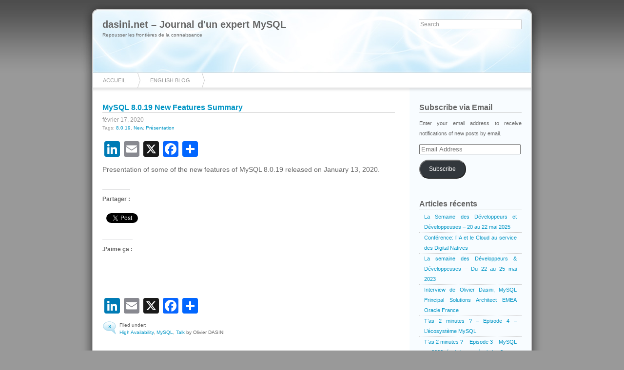

--- FILE ---
content_type: text/html; charset=UTF-8
request_url: https://dasini.net/blog/tag/presentation/
body_size: 17537
content:

		<!DOCTYPE html PUBLIC "-//W3C//DTD XHTML 1.0 Transitional//EN"
	"http://www.w3.org/TR/xhtml1/DTD/xhtml1-transitional.dtd">

<html xmlns="http://www.w3.org/1999/xhtml" xml:lang="en" lang="en">
<head>

	

	<meta http-equiv="Content-Type" content="text/html; charset=UTF-8" />	
	<meta name="generator" content="WordPress 6.8.3" /> <!-- leave this for stats please -->

	<link rel="stylesheet" href="https://dasini.net/blog/wp-content/themes/azul/style.css" type="text/css" media="screen" />
	<link rel="alternate" type="application/rss+xml" title="RSS 2.0" href="https://dasini.net/blog/fr/feed/" />
	<link rel="alternate" type="text/xml" title="RSS .92" href="https://dasini.net/blog/fr/feed/rss/" />
	<link rel="alternate" type="application/atom+xml" title="Atom 0.3" href="https://dasini.net/blog/fr/feed/atom/" />
	<link rel="pingback" href="https://dasini.net/blog/xmlrpc.php" />

		<link rel='archives' title='mai 2025' href='https://dasini.net/blog/fr/2025/05/' />
	<link rel='archives' title='mars 2025' href='https://dasini.net/blog/fr/2025/03/' />
	<link rel='archives' title='mai 2023' href='https://dasini.net/blog/fr/2023/05/' />
	<link rel='archives' title='mars 2023' href='https://dasini.net/blog/fr/2023/03/' />
	<link rel='archives' title='janvier 2023' href='https://dasini.net/blog/fr/2023/01/' />
	<link rel='archives' title='décembre 2022' href='https://dasini.net/blog/fr/2022/12/' />
	<link rel='archives' title='novembre 2022' href='https://dasini.net/blog/fr/2022/11/' />
	<link rel='archives' title='septembre 2022' href='https://dasini.net/blog/fr/2022/09/' />
	<link rel='archives' title='juillet 2022' href='https://dasini.net/blog/fr/2022/07/' />
	<link rel='archives' title='mai 2022' href='https://dasini.net/blog/fr/2022/05/' />
	<link rel='archives' title='avril 2022' href='https://dasini.net/blog/fr/2022/04/' />
	<link rel='archives' title='février 2022' href='https://dasini.net/blog/fr/2022/02/' />
	<link rel='archives' title='janvier 2022' href='https://dasini.net/blog/fr/2022/01/' />
	<link rel='archives' title='septembre 2021' href='https://dasini.net/blog/fr/2021/09/' />
	<link rel='archives' title='juin 2021' href='https://dasini.net/blog/fr/2021/06/' />
	<link rel='archives' title='mai 2021' href='https://dasini.net/blog/fr/2021/05/' />
	<link rel='archives' title='mars 2021' href='https://dasini.net/blog/fr/2021/03/' />
	<link rel='archives' title='février 2021' href='https://dasini.net/blog/fr/2021/02/' />
	<link rel='archives' title='janvier 2021' href='https://dasini.net/blog/fr/2021/01/' />
	<link rel='archives' title='novembre 2020' href='https://dasini.net/blog/fr/2020/11/' />
	<link rel='archives' title='octobre 2020' href='https://dasini.net/blog/fr/2020/10/' />
	<link rel='archives' title='septembre 2020' href='https://dasini.net/blog/fr/2020/09/' />
	<link rel='archives' title='août 2020' href='https://dasini.net/blog/fr/2020/08/' />
	<link rel='archives' title='novembre 2019' href='https://dasini.net/blog/fr/2019/11/' />
	<link rel='archives' title='septembre 2019' href='https://dasini.net/blog/fr/2019/09/' />
	<link rel='archives' title='juillet 2019' href='https://dasini.net/blog/fr/2019/07/' />
	<link rel='archives' title='juin 2019' href='https://dasini.net/blog/fr/2019/06/' />
	<link rel='archives' title='avril 2019' href='https://dasini.net/blog/fr/2019/04/' />
	<link rel='archives' title='novembre 2018' href='https://dasini.net/blog/fr/2018/11/' />
	<link rel='archives' title='octobre 2018' href='https://dasini.net/blog/fr/2018/10/' />
	<link rel='archives' title='septembre 2018' href='https://dasini.net/blog/fr/2018/09/' />
	<link rel='archives' title='août 2018' href='https://dasini.net/blog/fr/2018/08/' />
	<link rel='archives' title='juillet 2018' href='https://dasini.net/blog/fr/2018/07/' />
	<link rel='archives' title='juin 2018' href='https://dasini.net/blog/fr/2018/06/' />
	<link rel='archives' title='avril 2018' href='https://dasini.net/blog/fr/2018/04/' />
	<link rel='archives' title='janvier 2018' href='https://dasini.net/blog/fr/2018/01/' />
	<link rel='archives' title='juillet 2017' href='https://dasini.net/blog/fr/2017/07/' />
	<link rel='archives' title='mai 2017' href='https://dasini.net/blog/fr/2017/05/' />
	<link rel='archives' title='avril 2017' href='https://dasini.net/blog/fr/2017/04/' />
	<link rel='archives' title='mars 2017' href='https://dasini.net/blog/fr/2017/03/' />
	<link rel='archives' title='janvier 2017' href='https://dasini.net/blog/fr/2017/01/' />
	<link rel='archives' title='novembre 2016' href='https://dasini.net/blog/fr/2016/11/' />
	<link rel='archives' title='octobre 2016' href='https://dasini.net/blog/fr/2016/10/' />
	<link rel='archives' title='septembre 2016' href='https://dasini.net/blog/fr/2016/09/' />
	<link rel='archives' title='août 2016' href='https://dasini.net/blog/fr/2016/08/' />
	<link rel='archives' title='avril 2016' href='https://dasini.net/blog/fr/2016/04/' />
	<link rel='archives' title='mars 2016' href='https://dasini.net/blog/fr/2016/03/' />
	<link rel='archives' title='novembre 2015' href='https://dasini.net/blog/fr/2015/11/' />
	<link rel='archives' title='septembre 2015' href='https://dasini.net/blog/fr/2015/09/' />
	<link rel='archives' title='janvier 2014' href='https://dasini.net/blog/fr/2014/01/' />
	<link rel='archives' title='octobre 2013' href='https://dasini.net/blog/fr/2013/10/' />
	<link rel='archives' title='août 2013' href='https://dasini.net/blog/fr/2013/08/' />
	<link rel='archives' title='juillet 2013' href='https://dasini.net/blog/fr/2013/07/' />
	<link rel='archives' title='juin 2013' href='https://dasini.net/blog/fr/2013/06/' />
	<link rel='archives' title='mai 2013' href='https://dasini.net/blog/fr/2013/05/' />
	<link rel='archives' title='avril 2013' href='https://dasini.net/blog/fr/2013/04/' />
	<link rel='archives' title='mars 2013' href='https://dasini.net/blog/fr/2013/03/' />
	<link rel='archives' title='février 2013' href='https://dasini.net/blog/fr/2013/02/' />
	<link rel='archives' title='janvier 2013' href='https://dasini.net/blog/fr/2013/01/' />
	<link rel='archives' title='décembre 2012' href='https://dasini.net/blog/fr/2012/12/' />
	<link rel='archives' title='novembre 2012' href='https://dasini.net/blog/fr/2012/11/' />
	<link rel='archives' title='juillet 2012' href='https://dasini.net/blog/fr/2012/07/' />
	<link rel='archives' title='juin 2012' href='https://dasini.net/blog/fr/2012/06/' />
	<link rel='archives' title='mai 2012' href='https://dasini.net/blog/fr/2012/05/' />
	<link rel='archives' title='avril 2012' href='https://dasini.net/blog/fr/2012/04/' />
	<link rel='archives' title='mars 2012' href='https://dasini.net/blog/fr/2012/03/' />
	<link rel='archives' title='février 2012' href='https://dasini.net/blog/fr/2012/02/' />
	<link rel='archives' title='janvier 2012' href='https://dasini.net/blog/fr/2012/01/' />
	<link rel='archives' title='décembre 2011' href='https://dasini.net/blog/fr/2011/12/' />
	<link rel='archives' title='novembre 2011' href='https://dasini.net/blog/fr/2011/11/' />
	<link rel='archives' title='octobre 2011' href='https://dasini.net/blog/fr/2011/10/' />
	<link rel='archives' title='août 2011' href='https://dasini.net/blog/fr/2011/08/' />
	<link rel='archives' title='juillet 2011' href='https://dasini.net/blog/fr/2011/07/' />
	<link rel='archives' title='avril 2011' href='https://dasini.net/blog/fr/2011/04/' />
	<link rel='archives' title='mars 2011' href='https://dasini.net/blog/fr/2011/03/' />
	<link rel='archives' title='février 2011' href='https://dasini.net/blog/fr/2011/02/' />
	<link rel='archives' title='décembre 2010' href='https://dasini.net/blog/fr/2010/12/' />
	<link rel='archives' title='novembre 2010' href='https://dasini.net/blog/fr/2010/11/' />
	<link rel='archives' title='octobre 2010' href='https://dasini.net/blog/fr/2010/10/' />
	<link rel='archives' title='septembre 2010' href='https://dasini.net/blog/fr/2010/09/' />
	<link rel='archives' title='juillet 2010' href='https://dasini.net/blog/fr/2010/07/' />
	<link rel='archives' title='juin 2010' href='https://dasini.net/blog/fr/2010/06/' />
	<link rel='archives' title='mai 2010' href='https://dasini.net/blog/fr/2010/05/' />
	<link rel='archives' title='mars 2010' href='https://dasini.net/blog/fr/2010/03/' />
	<link rel='archives' title='février 2010' href='https://dasini.net/blog/fr/2010/02/' />
	<link rel='archives' title='janvier 2010' href='https://dasini.net/blog/fr/2010/01/' />
	<link rel='archives' title='novembre 2009' href='https://dasini.net/blog/fr/2009/11/' />
	<link rel='archives' title='octobre 2009' href='https://dasini.net/blog/fr/2009/10/' />
	<link rel='archives' title='septembre 2009' href='https://dasini.net/blog/fr/2009/09/' />
	<link rel='archives' title='août 2009' href='https://dasini.net/blog/fr/2009/08/' />
	<link rel='archives' title='juillet 2009' href='https://dasini.net/blog/fr/2009/07/' />
	<link rel='archives' title='juin 2009' href='https://dasini.net/blog/fr/2009/06/' />
	<link rel='archives' title='mai 2009' href='https://dasini.net/blog/fr/2009/05/' />
	<link rel='archives' title='avril 2009' href='https://dasini.net/blog/fr/2009/04/' />
	<link rel='archives' title='mars 2009' href='https://dasini.net/blog/fr/2009/03/' />
	<link rel='archives' title='février 2009' href='https://dasini.net/blog/fr/2009/02/' />
	<link rel='archives' title='janvier 2009' href='https://dasini.net/blog/fr/2009/01/' />
	<link rel='archives' title='décembre 2008' href='https://dasini.net/blog/fr/2008/12/' />
	<link rel='archives' title='novembre 2008' href='https://dasini.net/blog/fr/2008/11/' />
	<link rel='archives' title='octobre 2008' href='https://dasini.net/blog/fr/2008/10/' />
			<style>img:is([sizes="auto" i], [sizes^="auto," i]) { contain-intrinsic-size: 3000px 1500px }</style>
	
		<!-- All in One SEO 4.8.5 - aioseo.com -->
		<title>Présentation | dasini.net - Journal d'un expert MySQL</title>
	<meta name="robots" content="max-image-preview:large" />
	<meta name="google-site-verification" content="HN6x37mM2NBzUxcsZUKC8OY_DxAioI6oKazYPPNq02c" />
	<meta name="keywords" content="présentation,lemug.fr,skysql,percona,morgan tocker,mysql,innodb" />
	<link rel="canonical" href="https://dasini.net/blog/tag/presentation/" />
	<meta name="generator" content="All in One SEO (AIOSEO) 4.8.5" />
		<script type="application/ld+json" class="aioseo-schema">
			{"@context":"https:\/\/schema.org","@graph":[{"@type":"BreadcrumbList","@id":"https:\/\/dasini.net\/blog\/tag\/presentation\/#breadcrumblist","itemListElement":[{"@type":"ListItem","@id":"https:\/\/dasini.net\/blog#listItem","position":1,"name":"Home","item":"https:\/\/dasini.net\/blog","nextItem":{"@type":"ListItem","@id":"https:\/\/dasini.net\/blog\/tag\/presentation\/#listItem","name":"Pr\u00e9sentation"}},{"@type":"ListItem","@id":"https:\/\/dasini.net\/blog\/tag\/presentation\/#listItem","position":2,"name":"Pr\u00e9sentation","previousItem":{"@type":"ListItem","@id":"https:\/\/dasini.net\/blog#listItem","name":"Home"}}]},{"@type":"CollectionPage","@id":"https:\/\/dasini.net\/blog\/tag\/presentation\/#collectionpage","url":"https:\/\/dasini.net\/blog\/tag\/presentation\/","name":"Pr\u00e9sentation | dasini.net - Journal d'un expert MySQL","inLanguage":"fr-FR","isPartOf":{"@id":"https:\/\/dasini.net\/blog\/#website"},"breadcrumb":{"@id":"https:\/\/dasini.net\/blog\/tag\/presentation\/#breadcrumblist"}},{"@type":"Person","@id":"https:\/\/dasini.net\/blog\/#person","name":"Olivier DASINI","image":{"@type":"ImageObject","@id":"https:\/\/dasini.net\/blog\/tag\/presentation\/#personImage","url":"https:\/\/secure.gravatar.com\/avatar\/d46da4fb4b99ea9ce527a93ce9b998a446577e42e1f132d8437235fa5b963636?s=96&d=mm&r=g","width":96,"height":96,"caption":"Olivier DASINI"}},{"@type":"WebSite","@id":"https:\/\/dasini.net\/blog\/#website","url":"https:\/\/dasini.net\/blog\/","name":"dasini.net - Diary of a MySQL expert","description":"Repousser les fronti\u00e8res de la connaissance","inLanguage":"fr-FR","publisher":{"@id":"https:\/\/dasini.net\/blog\/#person"}}]}
		</script>
		<!-- All in One SEO -->

<link rel="alternate" href="https://dasini.net/blog/tag/presentation/" hreflang="fr" />
<link rel="alternate" href="https://dasini.net/blog/tag/presentation/" hreflang="en" />
<link rel='dns-prefetch' href='//static.addtoany.com' />
<link rel='dns-prefetch' href='//stats.wp.com' />
<link rel='dns-prefetch' href='//widgets.wp.com' />
<link rel='dns-prefetch' href='//s0.wp.com' />
<link rel='dns-prefetch' href='//0.gravatar.com' />
<link rel='dns-prefetch' href='//1.gravatar.com' />
<link rel='dns-prefetch' href='//2.gravatar.com' />
<link rel='preconnect' href='//i0.wp.com' />
<link rel='preconnect' href='//c0.wp.com' />
<link rel="alternate" type="application/rss+xml" title="dasini.net - Journal d&#039;un expert MySQL &raquo; Flux de l’étiquette Présentation" href="https://dasini.net/blog/tag/presentation/feed/" />
<script type="text/javascript">
/* <![CDATA[ */
window._wpemojiSettings = {"baseUrl":"https:\/\/s.w.org\/images\/core\/emoji\/16.0.1\/72x72\/","ext":".png","svgUrl":"https:\/\/s.w.org\/images\/core\/emoji\/16.0.1\/svg\/","svgExt":".svg","source":{"concatemoji":"https:\/\/dasini.net\/blog\/wp-includes\/js\/wp-emoji-release.min.js?ver=6.8.3"}};
/*! This file is auto-generated */
!function(s,n){var o,i,e;function c(e){try{var t={supportTests:e,timestamp:(new Date).valueOf()};sessionStorage.setItem(o,JSON.stringify(t))}catch(e){}}function p(e,t,n){e.clearRect(0,0,e.canvas.width,e.canvas.height),e.fillText(t,0,0);var t=new Uint32Array(e.getImageData(0,0,e.canvas.width,e.canvas.height).data),a=(e.clearRect(0,0,e.canvas.width,e.canvas.height),e.fillText(n,0,0),new Uint32Array(e.getImageData(0,0,e.canvas.width,e.canvas.height).data));return t.every(function(e,t){return e===a[t]})}function u(e,t){e.clearRect(0,0,e.canvas.width,e.canvas.height),e.fillText(t,0,0);for(var n=e.getImageData(16,16,1,1),a=0;a<n.data.length;a++)if(0!==n.data[a])return!1;return!0}function f(e,t,n,a){switch(t){case"flag":return n(e,"\ud83c\udff3\ufe0f\u200d\u26a7\ufe0f","\ud83c\udff3\ufe0f\u200b\u26a7\ufe0f")?!1:!n(e,"\ud83c\udde8\ud83c\uddf6","\ud83c\udde8\u200b\ud83c\uddf6")&&!n(e,"\ud83c\udff4\udb40\udc67\udb40\udc62\udb40\udc65\udb40\udc6e\udb40\udc67\udb40\udc7f","\ud83c\udff4\u200b\udb40\udc67\u200b\udb40\udc62\u200b\udb40\udc65\u200b\udb40\udc6e\u200b\udb40\udc67\u200b\udb40\udc7f");case"emoji":return!a(e,"\ud83e\udedf")}return!1}function g(e,t,n,a){var r="undefined"!=typeof WorkerGlobalScope&&self instanceof WorkerGlobalScope?new OffscreenCanvas(300,150):s.createElement("canvas"),o=r.getContext("2d",{willReadFrequently:!0}),i=(o.textBaseline="top",o.font="600 32px Arial",{});return e.forEach(function(e){i[e]=t(o,e,n,a)}),i}function t(e){var t=s.createElement("script");t.src=e,t.defer=!0,s.head.appendChild(t)}"undefined"!=typeof Promise&&(o="wpEmojiSettingsSupports",i=["flag","emoji"],n.supports={everything:!0,everythingExceptFlag:!0},e=new Promise(function(e){s.addEventListener("DOMContentLoaded",e,{once:!0})}),new Promise(function(t){var n=function(){try{var e=JSON.parse(sessionStorage.getItem(o));if("object"==typeof e&&"number"==typeof e.timestamp&&(new Date).valueOf()<e.timestamp+604800&&"object"==typeof e.supportTests)return e.supportTests}catch(e){}return null}();if(!n){if("undefined"!=typeof Worker&&"undefined"!=typeof OffscreenCanvas&&"undefined"!=typeof URL&&URL.createObjectURL&&"undefined"!=typeof Blob)try{var e="postMessage("+g.toString()+"("+[JSON.stringify(i),f.toString(),p.toString(),u.toString()].join(",")+"));",a=new Blob([e],{type:"text/javascript"}),r=new Worker(URL.createObjectURL(a),{name:"wpTestEmojiSupports"});return void(r.onmessage=function(e){c(n=e.data),r.terminate(),t(n)})}catch(e){}c(n=g(i,f,p,u))}t(n)}).then(function(e){for(var t in e)n.supports[t]=e[t],n.supports.everything=n.supports.everything&&n.supports[t],"flag"!==t&&(n.supports.everythingExceptFlag=n.supports.everythingExceptFlag&&n.supports[t]);n.supports.everythingExceptFlag=n.supports.everythingExceptFlag&&!n.supports.flag,n.DOMReady=!1,n.readyCallback=function(){n.DOMReady=!0}}).then(function(){return e}).then(function(){var e;n.supports.everything||(n.readyCallback(),(e=n.source||{}).concatemoji?t(e.concatemoji):e.wpemoji&&e.twemoji&&(t(e.twemoji),t(e.wpemoji)))}))}((window,document),window._wpemojiSettings);
/* ]]> */
</script>
<style id='wp-emoji-styles-inline-css' type='text/css'>

	img.wp-smiley, img.emoji {
		display: inline !important;
		border: none !important;
		box-shadow: none !important;
		height: 1em !important;
		width: 1em !important;
		margin: 0 0.07em !important;
		vertical-align: -0.1em !important;
		background: none !important;
		padding: 0 !important;
	}
</style>
<link rel='stylesheet' id='wp-block-library-css' href='https://c0.wp.com/c/6.8.3/wp-includes/css/dist/block-library/style.min.css' type='text/css' media='all' />
<style id='classic-theme-styles-inline-css' type='text/css'>
/*! This file is auto-generated */
.wp-block-button__link{color:#fff;background-color:#32373c;border-radius:9999px;box-shadow:none;text-decoration:none;padding:calc(.667em + 2px) calc(1.333em + 2px);font-size:1.125em}.wp-block-file__button{background:#32373c;color:#fff;text-decoration:none}
</style>
<style id='global-styles-inline-css' type='text/css'>
:root{--wp--preset--aspect-ratio--square: 1;--wp--preset--aspect-ratio--4-3: 4/3;--wp--preset--aspect-ratio--3-4: 3/4;--wp--preset--aspect-ratio--3-2: 3/2;--wp--preset--aspect-ratio--2-3: 2/3;--wp--preset--aspect-ratio--16-9: 16/9;--wp--preset--aspect-ratio--9-16: 9/16;--wp--preset--color--black: #000000;--wp--preset--color--cyan-bluish-gray: #abb8c3;--wp--preset--color--white: #ffffff;--wp--preset--color--pale-pink: #f78da7;--wp--preset--color--vivid-red: #cf2e2e;--wp--preset--color--luminous-vivid-orange: #ff6900;--wp--preset--color--luminous-vivid-amber: #fcb900;--wp--preset--color--light-green-cyan: #7bdcb5;--wp--preset--color--vivid-green-cyan: #00d084;--wp--preset--color--pale-cyan-blue: #8ed1fc;--wp--preset--color--vivid-cyan-blue: #0693e3;--wp--preset--color--vivid-purple: #9b51e0;--wp--preset--gradient--vivid-cyan-blue-to-vivid-purple: linear-gradient(135deg,rgba(6,147,227,1) 0%,rgb(155,81,224) 100%);--wp--preset--gradient--light-green-cyan-to-vivid-green-cyan: linear-gradient(135deg,rgb(122,220,180) 0%,rgb(0,208,130) 100%);--wp--preset--gradient--luminous-vivid-amber-to-luminous-vivid-orange: linear-gradient(135deg,rgba(252,185,0,1) 0%,rgba(255,105,0,1) 100%);--wp--preset--gradient--luminous-vivid-orange-to-vivid-red: linear-gradient(135deg,rgba(255,105,0,1) 0%,rgb(207,46,46) 100%);--wp--preset--gradient--very-light-gray-to-cyan-bluish-gray: linear-gradient(135deg,rgb(238,238,238) 0%,rgb(169,184,195) 100%);--wp--preset--gradient--cool-to-warm-spectrum: linear-gradient(135deg,rgb(74,234,220) 0%,rgb(151,120,209) 20%,rgb(207,42,186) 40%,rgb(238,44,130) 60%,rgb(251,105,98) 80%,rgb(254,248,76) 100%);--wp--preset--gradient--blush-light-purple: linear-gradient(135deg,rgb(255,206,236) 0%,rgb(152,150,240) 100%);--wp--preset--gradient--blush-bordeaux: linear-gradient(135deg,rgb(254,205,165) 0%,rgb(254,45,45) 50%,rgb(107,0,62) 100%);--wp--preset--gradient--luminous-dusk: linear-gradient(135deg,rgb(255,203,112) 0%,rgb(199,81,192) 50%,rgb(65,88,208) 100%);--wp--preset--gradient--pale-ocean: linear-gradient(135deg,rgb(255,245,203) 0%,rgb(182,227,212) 50%,rgb(51,167,181) 100%);--wp--preset--gradient--electric-grass: linear-gradient(135deg,rgb(202,248,128) 0%,rgb(113,206,126) 100%);--wp--preset--gradient--midnight: linear-gradient(135deg,rgb(2,3,129) 0%,rgb(40,116,252) 100%);--wp--preset--font-size--small: 13px;--wp--preset--font-size--medium: 20px;--wp--preset--font-size--large: 36px;--wp--preset--font-size--x-large: 42px;--wp--preset--spacing--20: 0.44rem;--wp--preset--spacing--30: 0.67rem;--wp--preset--spacing--40: 1rem;--wp--preset--spacing--50: 1.5rem;--wp--preset--spacing--60: 2.25rem;--wp--preset--spacing--70: 3.38rem;--wp--preset--spacing--80: 5.06rem;--wp--preset--shadow--natural: 6px 6px 9px rgba(0, 0, 0, 0.2);--wp--preset--shadow--deep: 12px 12px 50px rgba(0, 0, 0, 0.4);--wp--preset--shadow--sharp: 6px 6px 0px rgba(0, 0, 0, 0.2);--wp--preset--shadow--outlined: 6px 6px 0px -3px rgba(255, 255, 255, 1), 6px 6px rgba(0, 0, 0, 1);--wp--preset--shadow--crisp: 6px 6px 0px rgba(0, 0, 0, 1);}:where(.is-layout-flex){gap: 0.5em;}:where(.is-layout-grid){gap: 0.5em;}body .is-layout-flex{display: flex;}.is-layout-flex{flex-wrap: wrap;align-items: center;}.is-layout-flex > :is(*, div){margin: 0;}body .is-layout-grid{display: grid;}.is-layout-grid > :is(*, div){margin: 0;}:where(.wp-block-columns.is-layout-flex){gap: 2em;}:where(.wp-block-columns.is-layout-grid){gap: 2em;}:where(.wp-block-post-template.is-layout-flex){gap: 1.25em;}:where(.wp-block-post-template.is-layout-grid){gap: 1.25em;}.has-black-color{color: var(--wp--preset--color--black) !important;}.has-cyan-bluish-gray-color{color: var(--wp--preset--color--cyan-bluish-gray) !important;}.has-white-color{color: var(--wp--preset--color--white) !important;}.has-pale-pink-color{color: var(--wp--preset--color--pale-pink) !important;}.has-vivid-red-color{color: var(--wp--preset--color--vivid-red) !important;}.has-luminous-vivid-orange-color{color: var(--wp--preset--color--luminous-vivid-orange) !important;}.has-luminous-vivid-amber-color{color: var(--wp--preset--color--luminous-vivid-amber) !important;}.has-light-green-cyan-color{color: var(--wp--preset--color--light-green-cyan) !important;}.has-vivid-green-cyan-color{color: var(--wp--preset--color--vivid-green-cyan) !important;}.has-pale-cyan-blue-color{color: var(--wp--preset--color--pale-cyan-blue) !important;}.has-vivid-cyan-blue-color{color: var(--wp--preset--color--vivid-cyan-blue) !important;}.has-vivid-purple-color{color: var(--wp--preset--color--vivid-purple) !important;}.has-black-background-color{background-color: var(--wp--preset--color--black) !important;}.has-cyan-bluish-gray-background-color{background-color: var(--wp--preset--color--cyan-bluish-gray) !important;}.has-white-background-color{background-color: var(--wp--preset--color--white) !important;}.has-pale-pink-background-color{background-color: var(--wp--preset--color--pale-pink) !important;}.has-vivid-red-background-color{background-color: var(--wp--preset--color--vivid-red) !important;}.has-luminous-vivid-orange-background-color{background-color: var(--wp--preset--color--luminous-vivid-orange) !important;}.has-luminous-vivid-amber-background-color{background-color: var(--wp--preset--color--luminous-vivid-amber) !important;}.has-light-green-cyan-background-color{background-color: var(--wp--preset--color--light-green-cyan) !important;}.has-vivid-green-cyan-background-color{background-color: var(--wp--preset--color--vivid-green-cyan) !important;}.has-pale-cyan-blue-background-color{background-color: var(--wp--preset--color--pale-cyan-blue) !important;}.has-vivid-cyan-blue-background-color{background-color: var(--wp--preset--color--vivid-cyan-blue) !important;}.has-vivid-purple-background-color{background-color: var(--wp--preset--color--vivid-purple) !important;}.has-black-border-color{border-color: var(--wp--preset--color--black) !important;}.has-cyan-bluish-gray-border-color{border-color: var(--wp--preset--color--cyan-bluish-gray) !important;}.has-white-border-color{border-color: var(--wp--preset--color--white) !important;}.has-pale-pink-border-color{border-color: var(--wp--preset--color--pale-pink) !important;}.has-vivid-red-border-color{border-color: var(--wp--preset--color--vivid-red) !important;}.has-luminous-vivid-orange-border-color{border-color: var(--wp--preset--color--luminous-vivid-orange) !important;}.has-luminous-vivid-amber-border-color{border-color: var(--wp--preset--color--luminous-vivid-amber) !important;}.has-light-green-cyan-border-color{border-color: var(--wp--preset--color--light-green-cyan) !important;}.has-vivid-green-cyan-border-color{border-color: var(--wp--preset--color--vivid-green-cyan) !important;}.has-pale-cyan-blue-border-color{border-color: var(--wp--preset--color--pale-cyan-blue) !important;}.has-vivid-cyan-blue-border-color{border-color: var(--wp--preset--color--vivid-cyan-blue) !important;}.has-vivid-purple-border-color{border-color: var(--wp--preset--color--vivid-purple) !important;}.has-vivid-cyan-blue-to-vivid-purple-gradient-background{background: var(--wp--preset--gradient--vivid-cyan-blue-to-vivid-purple) !important;}.has-light-green-cyan-to-vivid-green-cyan-gradient-background{background: var(--wp--preset--gradient--light-green-cyan-to-vivid-green-cyan) !important;}.has-luminous-vivid-amber-to-luminous-vivid-orange-gradient-background{background: var(--wp--preset--gradient--luminous-vivid-amber-to-luminous-vivid-orange) !important;}.has-luminous-vivid-orange-to-vivid-red-gradient-background{background: var(--wp--preset--gradient--luminous-vivid-orange-to-vivid-red) !important;}.has-very-light-gray-to-cyan-bluish-gray-gradient-background{background: var(--wp--preset--gradient--very-light-gray-to-cyan-bluish-gray) !important;}.has-cool-to-warm-spectrum-gradient-background{background: var(--wp--preset--gradient--cool-to-warm-spectrum) !important;}.has-blush-light-purple-gradient-background{background: var(--wp--preset--gradient--blush-light-purple) !important;}.has-blush-bordeaux-gradient-background{background: var(--wp--preset--gradient--blush-bordeaux) !important;}.has-luminous-dusk-gradient-background{background: var(--wp--preset--gradient--luminous-dusk) !important;}.has-pale-ocean-gradient-background{background: var(--wp--preset--gradient--pale-ocean) !important;}.has-electric-grass-gradient-background{background: var(--wp--preset--gradient--electric-grass) !important;}.has-midnight-gradient-background{background: var(--wp--preset--gradient--midnight) !important;}.has-small-font-size{font-size: var(--wp--preset--font-size--small) !important;}.has-medium-font-size{font-size: var(--wp--preset--font-size--medium) !important;}.has-large-font-size{font-size: var(--wp--preset--font-size--large) !important;}.has-x-large-font-size{font-size: var(--wp--preset--font-size--x-large) !important;}
:where(.wp-block-post-template.is-layout-flex){gap: 1.25em;}:where(.wp-block-post-template.is-layout-grid){gap: 1.25em;}
:where(.wp-block-columns.is-layout-flex){gap: 2em;}:where(.wp-block-columns.is-layout-grid){gap: 2em;}
:root :where(.wp-block-pullquote){font-size: 1.5em;line-height: 1.6;}
</style>
<link rel='stylesheet' id='jetpack_likes-css' href='https://c0.wp.com/p/jetpack/14.9.1/modules/likes/style.css' type='text/css' media='all' />
<link rel='stylesheet' id='jetpack-subscriptions-css' href='https://c0.wp.com/p/jetpack/14.9.1/_inc/build/subscriptions/subscriptions.min.css' type='text/css' media='all' />
<link rel='stylesheet' id='addtoany-css' href='https://dasini.net/blog/wp-content/plugins/add-to-any/addtoany.min.css?ver=1.16' type='text/css' media='all' />
<link rel='stylesheet' id='sharedaddy-css' href='https://c0.wp.com/p/jetpack/14.9.1/modules/sharedaddy/sharing.css' type='text/css' media='all' />
<link rel='stylesheet' id='social-logos-css' href='https://c0.wp.com/p/jetpack/14.9.1/_inc/social-logos/social-logos.min.css' type='text/css' media='all' />
<script type="text/javascript" id="addtoany-core-js-before">
/* <![CDATA[ */
window.a2a_config=window.a2a_config||{};a2a_config.callbacks=[];a2a_config.overlays=[];a2a_config.templates={};a2a_localize = {
	Share: "Partager",
	Save: "Enregistrer",
	Subscribe: "S'abonner",
	Email: "E-mail",
	Bookmark: "Marque-page",
	ShowAll: "Montrer tout",
	ShowLess: "Montrer moins",
	FindServices: "Trouver des service(s)",
	FindAnyServiceToAddTo: "Trouver instantan&eacute;ment des services &agrave; ajouter &agrave;",
	PoweredBy: "Propuls&eacute; par",
	ShareViaEmail: "Partager par e-mail",
	SubscribeViaEmail: "S’abonner par e-mail",
	BookmarkInYourBrowser: "Ajouter un signet dans votre navigateur",
	BookmarkInstructions: "Appuyez sur Ctrl+D ou \u2318+D pour mettre cette page en signet",
	AddToYourFavorites: "Ajouter &agrave; vos favoris",
	SendFromWebOrProgram: "Envoyer depuis n’importe quelle adresse e-mail ou logiciel e-mail",
	EmailProgram: "Programme d’e-mail",
	More: "Plus&#8230;",
	ThanksForSharing: "Merci de partager !",
	ThanksForFollowing: "Merci de nous suivre !"
};
/* ]]> */
</script>
<script type="text/javascript" defer src="https://static.addtoany.com/menu/page.js" id="addtoany-core-js"></script>
<script type="text/javascript" src="https://c0.wp.com/c/6.8.3/wp-includes/js/jquery/jquery.min.js" id="jquery-core-js"></script>
<script type="text/javascript" src="https://c0.wp.com/c/6.8.3/wp-includes/js/jquery/jquery-migrate.min.js" id="jquery-migrate-js"></script>
<script type="text/javascript" defer src="https://dasini.net/blog/wp-content/plugins/add-to-any/addtoany.min.js?ver=1.1" id="addtoany-jquery-js"></script>
<link rel="https://api.w.org/" href="https://dasini.net/blog/wp-json/" /><link rel="alternate" title="JSON" type="application/json" href="https://dasini.net/blog/wp-json/wp/v2/tags/246" /><link rel="EditURI" type="application/rsd+xml" title="RSD" href="https://dasini.net/blog/xmlrpc.php?rsd" />
<meta name="generator" content="WordPress 6.8.3" />
	<style>img#wpstats{display:none}</style>
		<style type="text/css">.saboxplugin-wrap{-webkit-box-sizing:border-box;-moz-box-sizing:border-box;-ms-box-sizing:border-box;box-sizing:border-box;border:1px solid #eee;width:100%;clear:both;display:block;overflow:hidden;word-wrap:break-word;position:relative}.saboxplugin-wrap .saboxplugin-gravatar{float:left;padding:0 20px 20px 20px}.saboxplugin-wrap .saboxplugin-gravatar img{max-width:100px;height:auto;border-radius:0;}.saboxplugin-wrap .saboxplugin-authorname{font-size:18px;line-height:1;margin:20px 0 0 20px;display:block}.saboxplugin-wrap .saboxplugin-authorname a{text-decoration:none}.saboxplugin-wrap .saboxplugin-authorname a:focus{outline:0}.saboxplugin-wrap .saboxplugin-desc{display:block;margin:5px 20px}.saboxplugin-wrap .saboxplugin-desc a{text-decoration:underline}.saboxplugin-wrap .saboxplugin-desc p{margin:5px 0 12px}.saboxplugin-wrap .saboxplugin-web{margin:0 20px 15px;text-align:left}.saboxplugin-wrap .sab-web-position{text-align:right}.saboxplugin-wrap .saboxplugin-web a{color:#ccc;text-decoration:none}.saboxplugin-wrap .saboxplugin-socials{position:relative;display:block;background:#fcfcfc;padding:5px;border-top:1px solid #eee}.saboxplugin-wrap .saboxplugin-socials a svg{width:20px;height:20px}.saboxplugin-wrap .saboxplugin-socials a svg .st2{fill:#fff; transform-origin:center center;}.saboxplugin-wrap .saboxplugin-socials a svg .st1{fill:rgba(0,0,0,.3)}.saboxplugin-wrap .saboxplugin-socials a:hover{opacity:.8;-webkit-transition:opacity .4s;-moz-transition:opacity .4s;-o-transition:opacity .4s;transition:opacity .4s;box-shadow:none!important;-webkit-box-shadow:none!important}.saboxplugin-wrap .saboxplugin-socials .saboxplugin-icon-color{box-shadow:none;padding:0;border:0;-webkit-transition:opacity .4s;-moz-transition:opacity .4s;-o-transition:opacity .4s;transition:opacity .4s;display:inline-block;color:#fff;font-size:0;text-decoration:inherit;margin:5px;-webkit-border-radius:0;-moz-border-radius:0;-ms-border-radius:0;-o-border-radius:0;border-radius:0;overflow:hidden}.saboxplugin-wrap .saboxplugin-socials .saboxplugin-icon-grey{text-decoration:inherit;box-shadow:none;position:relative;display:-moz-inline-stack;display:inline-block;vertical-align:middle;zoom:1;margin:10px 5px;color:#444;fill:#444}.clearfix:after,.clearfix:before{content:' ';display:table;line-height:0;clear:both}.ie7 .clearfix{zoom:1}.saboxplugin-socials.sabox-colored .saboxplugin-icon-color .sab-twitch{border-color:#38245c}.saboxplugin-socials.sabox-colored .saboxplugin-icon-color .sab-behance{border-color:#003eb0}.saboxplugin-socials.sabox-colored .saboxplugin-icon-color .sab-deviantart{border-color:#036824}.saboxplugin-socials.sabox-colored .saboxplugin-icon-color .sab-digg{border-color:#00327c}.saboxplugin-socials.sabox-colored .saboxplugin-icon-color .sab-dribbble{border-color:#ba1655}.saboxplugin-socials.sabox-colored .saboxplugin-icon-color .sab-facebook{border-color:#1e2e4f}.saboxplugin-socials.sabox-colored .saboxplugin-icon-color .sab-flickr{border-color:#003576}.saboxplugin-socials.sabox-colored .saboxplugin-icon-color .sab-github{border-color:#264874}.saboxplugin-socials.sabox-colored .saboxplugin-icon-color .sab-google{border-color:#0b51c5}.saboxplugin-socials.sabox-colored .saboxplugin-icon-color .sab-html5{border-color:#902e13}.saboxplugin-socials.sabox-colored .saboxplugin-icon-color .sab-instagram{border-color:#1630aa}.saboxplugin-socials.sabox-colored .saboxplugin-icon-color .sab-linkedin{border-color:#00344f}.saboxplugin-socials.sabox-colored .saboxplugin-icon-color .sab-pinterest{border-color:#5b040e}.saboxplugin-socials.sabox-colored .saboxplugin-icon-color .sab-reddit{border-color:#992900}.saboxplugin-socials.sabox-colored .saboxplugin-icon-color .sab-rss{border-color:#a43b0a}.saboxplugin-socials.sabox-colored .saboxplugin-icon-color .sab-sharethis{border-color:#5d8420}.saboxplugin-socials.sabox-colored .saboxplugin-icon-color .sab-soundcloud{border-color:#995200}.saboxplugin-socials.sabox-colored .saboxplugin-icon-color .sab-spotify{border-color:#0f612c}.saboxplugin-socials.sabox-colored .saboxplugin-icon-color .sab-stackoverflow{border-color:#a95009}.saboxplugin-socials.sabox-colored .saboxplugin-icon-color .sab-steam{border-color:#006388}.saboxplugin-socials.sabox-colored .saboxplugin-icon-color .sab-user_email{border-color:#b84e05}.saboxplugin-socials.sabox-colored .saboxplugin-icon-color .sab-tumblr{border-color:#10151b}.saboxplugin-socials.sabox-colored .saboxplugin-icon-color .sab-twitter{border-color:#0967a0}.saboxplugin-socials.sabox-colored .saboxplugin-icon-color .sab-vimeo{border-color:#0d7091}.saboxplugin-socials.sabox-colored .saboxplugin-icon-color .sab-windows{border-color:#003f71}.saboxplugin-socials.sabox-colored .saboxplugin-icon-color .sab-whatsapp{border-color:#003f71}.saboxplugin-socials.sabox-colored .saboxplugin-icon-color .sab-wordpress{border-color:#0f3647}.saboxplugin-socials.sabox-colored .saboxplugin-icon-color .sab-yahoo{border-color:#14002d}.saboxplugin-socials.sabox-colored .saboxplugin-icon-color .sab-youtube{border-color:#900}.saboxplugin-socials.sabox-colored .saboxplugin-icon-color .sab-xing{border-color:#000202}.saboxplugin-socials.sabox-colored .saboxplugin-icon-color .sab-mixcloud{border-color:#2475a0}.saboxplugin-socials.sabox-colored .saboxplugin-icon-color .sab-vk{border-color:#243549}.saboxplugin-socials.sabox-colored .saboxplugin-icon-color .sab-medium{border-color:#00452c}.saboxplugin-socials.sabox-colored .saboxplugin-icon-color .sab-quora{border-color:#420e00}.saboxplugin-socials.sabox-colored .saboxplugin-icon-color .sab-meetup{border-color:#9b181c}.saboxplugin-socials.sabox-colored .saboxplugin-icon-color .sab-goodreads{border-color:#000}.saboxplugin-socials.sabox-colored .saboxplugin-icon-color .sab-snapchat{border-color:#999700}.saboxplugin-socials.sabox-colored .saboxplugin-icon-color .sab-500px{border-color:#00557f}.saboxplugin-socials.sabox-colored .saboxplugin-icon-color .sab-mastodont{border-color:#185886}.sabox-plus-item{margin-bottom:20px}@media screen and (max-width:480px){.saboxplugin-wrap{text-align:center}.saboxplugin-wrap .saboxplugin-gravatar{float:none;padding:20px 0;text-align:center;margin:0 auto;display:block}.saboxplugin-wrap .saboxplugin-gravatar img{float:none;display:inline-block;display:-moz-inline-stack;vertical-align:middle;zoom:1}.saboxplugin-wrap .saboxplugin-desc{margin:0 10px 20px;text-align:center}.saboxplugin-wrap .saboxplugin-authorname{text-align:center;margin:10px 0 20px}}body .saboxplugin-authorname a,body .saboxplugin-authorname a:hover{box-shadow:none;-webkit-box-shadow:none}a.sab-profile-edit{font-size:16px!important;line-height:1!important}.sab-edit-settings a,a.sab-profile-edit{color:#0073aa!important;box-shadow:none!important;-webkit-box-shadow:none!important}.sab-edit-settings{margin-right:15px;position:absolute;right:0;z-index:2;bottom:10px;line-height:20px}.sab-edit-settings i{margin-left:5px}.saboxplugin-socials{line-height:1!important}.rtl .saboxplugin-wrap .saboxplugin-gravatar{float:right}.rtl .saboxplugin-wrap .saboxplugin-authorname{display:flex;align-items:center}.rtl .saboxplugin-wrap .saboxplugin-authorname .sab-profile-edit{margin-right:10px}.rtl .sab-edit-settings{right:auto;left:0}img.sab-custom-avatar{max-width:75px;}.saboxplugin-wrap {margin-top:0px; margin-bottom:0px; padding: 0px 0px }.saboxplugin-wrap .saboxplugin-authorname {font-size:18px; line-height:25px;}.saboxplugin-wrap .saboxplugin-desc p, .saboxplugin-wrap .saboxplugin-desc {font-size:14px !important; line-height:21px !important;}.saboxplugin-wrap .saboxplugin-web {font-size:14px;}.saboxplugin-wrap .saboxplugin-socials a svg {width:18px;height:18px;}</style>	
</head>
<body>
	
	<div id="container">

<div id="header">

	<h1><a href="https://dasini.net/blog/fr">dasini.net &#8211; Journal d&#039;un expert MySQL</a></h1>
	
	<a href="https://dasini.net/blog/fr">Repousser les frontières de la connaissance</a>
	
	<div id="search">
		
		<form method="get" id="searchform" action="https://dasini.net/blog/">
<div>
	<input type="text" name="s" id="s" onblur="this.value=(this.value=='') ? 'Search' : this.value;" onfocus="this.value=(this.value=='Search') ? '' : this.value;" value="Search" />
</div>
</form>		
	</div>
	
</div>

<div id="navbar">
	
	<div class="menu"><ul><li ><a href="https://dasini.net/blog/">Accueil</a></li><li class="page_item page-item-1299"><a href="https://dasini.net/blog/en/">English Blog</a></li></ul></div>	
</div>
		<div id="posts">

			
				<div class="post" id="post-3503">
					
					<h2><a href="https://dasini.net/blog/2020/02/17/mysql-8-0-19-new-features-summary/" title="MySQL 8.0.19 New Features Summary">MySQL 8.0.19 New Features Summary</a></h2>
					
					<div class="date">
						
						février 17, 2020											
					</div>
					
					<div class="tags">
						Tags: <a href="https://dasini.net/blog/tag/8-0-19/" rel="tag">8.0.19</a>, <a href="https://dasini.net/blog/tag/new/" rel="tag">New</a>, <a href="https://dasini.net/blog/tag/presentation/" rel="tag">Présentation</a>					</div>

					<div class="entry">

						<div class="addtoany_share_save_container addtoany_content addtoany_content_top"><div class="a2a_kit a2a_kit_size_32 addtoany_list" data-a2a-url="https://dasini.net/blog/2020/02/17/mysql-8-0-19-new-features-summary/" data-a2a-title="MySQL 8.0.19 New Features Summary"><a class="a2a_button_linkedin" href="https://www.addtoany.com/add_to/linkedin?linkurl=https%3A%2F%2Fdasini.net%2Fblog%2F2020%2F02%2F17%2Fmysql-8-0-19-new-features-summary%2F&amp;linkname=MySQL%208.0.19%20New%20Features%20Summary" title="LinkedIn" rel="nofollow noopener" target="_blank"></a><a class="a2a_button_email" href="https://www.addtoany.com/add_to/email?linkurl=https%3A%2F%2Fdasini.net%2Fblog%2F2020%2F02%2F17%2Fmysql-8-0-19-new-features-summary%2F&amp;linkname=MySQL%208.0.19%20New%20Features%20Summary" title="Email" rel="nofollow noopener" target="_blank"></a><a class="a2a_button_x" href="https://www.addtoany.com/add_to/x?linkurl=https%3A%2F%2Fdasini.net%2Fblog%2F2020%2F02%2F17%2Fmysql-8-0-19-new-features-summary%2F&amp;linkname=MySQL%208.0.19%20New%20Features%20Summary" title="X" rel="nofollow noopener" target="_blank"></a><a class="a2a_button_facebook" href="https://www.addtoany.com/add_to/facebook?linkurl=https%3A%2F%2Fdasini.net%2Fblog%2F2020%2F02%2F17%2Fmysql-8-0-19-new-features-summary%2F&amp;linkname=MySQL%208.0.19%20New%20Features%20Summary" title="Facebook" rel="nofollow noopener" target="_blank"></a><a class="a2a_dd addtoany_share_save addtoany_share" href="https://www.addtoany.com/share"></a></div></div><p>Presentation of some of the new features of MySQL 8.0.19 released on January 13, 2020.</p>
<div class="sharedaddy sd-sharing-enabled"><div class="robots-nocontent sd-block sd-social sd-social-official sd-sharing"><h3 class="sd-title">Partager&nbsp;:</h3><div class="sd-content"><ul><li class="share-facebook"><div class="fb-share-button" data-href="https://dasini.net/blog/2020/02/17/mysql-8-0-19-new-features-summary/" data-layout="button_count"></div></li><li class="share-x"><a href="https://x.com/share" class="twitter-share-button" data-url="https://dasini.net/blog/2020/02/17/mysql-8-0-19-new-features-summary/" data-text="MySQL 8.0.19 New Features Summary" data-via="freshdaz" >Article</a></li><li class="share-end"></li></ul></div></div></div><div class='sharedaddy sd-block sd-like jetpack-likes-widget-wrapper jetpack-likes-widget-unloaded' id='like-post-wrapper-144249754-3503-69791b4dd8a06' data-src='https://widgets.wp.com/likes/?ver=14.9.1#blog_id=144249754&amp;post_id=3503&amp;origin=dasini.net&amp;obj_id=144249754-3503-69791b4dd8a06' data-name='like-post-frame-144249754-3503-69791b4dd8a06' data-title='Aimer ou rebloguer'><h3 class="sd-title">J’aime ça :</h3><div class='likes-widget-placeholder post-likes-widget-placeholder' style='height: 55px;'><span class='button'><span>J’aime</span></span> <span class="loading">chargement&hellip;</span></div><span class='sd-text-color'></span><a class='sd-link-color'></a></div><div class="addtoany_share_save_container addtoany_content addtoany_content_bottom"><div class="a2a_kit a2a_kit_size_32 addtoany_list" data-a2a-url="https://dasini.net/blog/2020/02/17/mysql-8-0-19-new-features-summary/" data-a2a-title="MySQL 8.0.19 New Features Summary"><a class="a2a_button_linkedin" href="https://www.addtoany.com/add_to/linkedin?linkurl=https%3A%2F%2Fdasini.net%2Fblog%2F2020%2F02%2F17%2Fmysql-8-0-19-new-features-summary%2F&amp;linkname=MySQL%208.0.19%20New%20Features%20Summary" title="LinkedIn" rel="nofollow noopener" target="_blank"></a><a class="a2a_button_email" href="https://www.addtoany.com/add_to/email?linkurl=https%3A%2F%2Fdasini.net%2Fblog%2F2020%2F02%2F17%2Fmysql-8-0-19-new-features-summary%2F&amp;linkname=MySQL%208.0.19%20New%20Features%20Summary" title="Email" rel="nofollow noopener" target="_blank"></a><a class="a2a_button_x" href="https://www.addtoany.com/add_to/x?linkurl=https%3A%2F%2Fdasini.net%2Fblog%2F2020%2F02%2F17%2Fmysql-8-0-19-new-features-summary%2F&amp;linkname=MySQL%208.0.19%20New%20Features%20Summary" title="X" rel="nofollow noopener" target="_blank"></a><a class="a2a_button_facebook" href="https://www.addtoany.com/add_to/facebook?linkurl=https%3A%2F%2Fdasini.net%2Fblog%2F2020%2F02%2F17%2Fmysql-8-0-19-new-features-summary%2F&amp;linkname=MySQL%208.0.19%20New%20Features%20Summary" title="Facebook" rel="nofollow noopener" target="_blank"></a><a class="a2a_dd addtoany_share_save addtoany_share" href="https://www.addtoany.com/share"></a></div></div>
						<div class="commentbubble">
							<a href="https://dasini.net/blog/2020/02/17/mysql-8-0-19-new-features-summary/#comments">3</a>						</div>
						
						<div class="postmetadata">
						Filed under&#58;<br />
						<a href="https://dasini.net/blog/category/high-availability/" rel="category tag">High Availability</a>, <a href="https://dasini.net/blog/category/mysql-en/" rel="category tag">MySQL</a>, <a href="https://dasini.net/blog/category/talk/" rel="category tag">Talk</a> by Olivier DASINI<br />
						</div>

					</div>

				</div>

			
				<div class="post" id="post-3492">
					
					<h2><a href="https://dasini.net/blog/2019/11/26/resume-des-nouveautes-de-mysql-8-0-18/" title="Résumé des nouveautés de MySQL 8.0.18">Résumé des nouveautés de MySQL 8.0.18</a></h2>
					
					<div class="date">
						
						novembre 26, 2019											
					</div>
					
					<div class="tags">
						Tags: <a href="https://dasini.net/blog/tag/8-0-18/" rel="tag">8.0.18</a>, <a href="https://dasini.net/blog/tag/new/" rel="tag">New</a>, <a href="https://dasini.net/blog/tag/presentation/" rel="tag">Présentation</a>					</div>

					<div class="entry">

						<div class="addtoany_share_save_container addtoany_content addtoany_content_top"><div class="a2a_kit a2a_kit_size_32 addtoany_list" data-a2a-url="https://dasini.net/blog/2019/11/26/resume-des-nouveautes-de-mysql-8-0-18/" data-a2a-title="Résumé des nouveautés de MySQL 8.0.18"><a class="a2a_button_linkedin" href="https://www.addtoany.com/add_to/linkedin?linkurl=https%3A%2F%2Fdasini.net%2Fblog%2F2019%2F11%2F26%2Fresume-des-nouveautes-de-mysql-8-0-18%2F&amp;linkname=R%C3%A9sum%C3%A9%20des%20nouveaut%C3%A9s%20de%20MySQL%208.0.18" title="LinkedIn" rel="nofollow noopener" target="_blank"></a><a class="a2a_button_email" href="https://www.addtoany.com/add_to/email?linkurl=https%3A%2F%2Fdasini.net%2Fblog%2F2019%2F11%2F26%2Fresume-des-nouveautes-de-mysql-8-0-18%2F&amp;linkname=R%C3%A9sum%C3%A9%20des%20nouveaut%C3%A9s%20de%20MySQL%208.0.18" title="Email" rel="nofollow noopener" target="_blank"></a><a class="a2a_button_x" href="https://www.addtoany.com/add_to/x?linkurl=https%3A%2F%2Fdasini.net%2Fblog%2F2019%2F11%2F26%2Fresume-des-nouveautes-de-mysql-8-0-18%2F&amp;linkname=R%C3%A9sum%C3%A9%20des%20nouveaut%C3%A9s%20de%20MySQL%208.0.18" title="X" rel="nofollow noopener" target="_blank"></a><a class="a2a_button_facebook" href="https://www.addtoany.com/add_to/facebook?linkurl=https%3A%2F%2Fdasini.net%2Fblog%2F2019%2F11%2F26%2Fresume-des-nouveautes-de-mysql-8-0-18%2F&amp;linkname=R%C3%A9sum%C3%A9%20des%20nouveaut%C3%A9s%20de%20MySQL%208.0.18" title="Facebook" rel="nofollow noopener" target="_blank"></a><a class="a2a_dd addtoany_share_save addtoany_share" href="https://www.addtoany.com/share"></a></div></div><p>J&rsquo;ai créé, spécialement pour toi, une présentation qui résume les nouvelles fonctionnalités de la dernière version de MySQL en date, la 8.0.18.</p>
<div class="sharedaddy sd-sharing-enabled"><div class="robots-nocontent sd-block sd-social sd-social-official sd-sharing"><h3 class="sd-title">Partager&nbsp;:</h3><div class="sd-content"><ul><li class="share-facebook"><div class="fb-share-button" data-href="https://dasini.net/blog/2019/11/26/resume-des-nouveautes-de-mysql-8-0-18/" data-layout="button_count"></div></li><li class="share-x"><a href="https://x.com/share" class="twitter-share-button" data-url="https://dasini.net/blog/2019/11/26/resume-des-nouveautes-de-mysql-8-0-18/" data-text="Résumé des nouveautés de MySQL 8.0.18" data-via="freshdaz" >Article</a></li><li class="share-end"></li></ul></div></div></div><div class='sharedaddy sd-block sd-like jetpack-likes-widget-wrapper jetpack-likes-widget-unloaded' id='like-post-wrapper-144249754-3492-69791b4dd8de5' data-src='https://widgets.wp.com/likes/?ver=14.9.1#blog_id=144249754&amp;post_id=3492&amp;origin=dasini.net&amp;obj_id=144249754-3492-69791b4dd8de5' data-name='like-post-frame-144249754-3492-69791b4dd8de5' data-title='Aimer ou rebloguer'><h3 class="sd-title">J’aime ça :</h3><div class='likes-widget-placeholder post-likes-widget-placeholder' style='height: 55px;'><span class='button'><span>J’aime</span></span> <span class="loading">chargement&hellip;</span></div><span class='sd-text-color'></span><a class='sd-link-color'></a></div><div class="addtoany_share_save_container addtoany_content addtoany_content_bottom"><div class="a2a_kit a2a_kit_size_32 addtoany_list" data-a2a-url="https://dasini.net/blog/2019/11/26/resume-des-nouveautes-de-mysql-8-0-18/" data-a2a-title="Résumé des nouveautés de MySQL 8.0.18"><a class="a2a_button_linkedin" href="https://www.addtoany.com/add_to/linkedin?linkurl=https%3A%2F%2Fdasini.net%2Fblog%2F2019%2F11%2F26%2Fresume-des-nouveautes-de-mysql-8-0-18%2F&amp;linkname=R%C3%A9sum%C3%A9%20des%20nouveaut%C3%A9s%20de%20MySQL%208.0.18" title="LinkedIn" rel="nofollow noopener" target="_blank"></a><a class="a2a_button_email" href="https://www.addtoany.com/add_to/email?linkurl=https%3A%2F%2Fdasini.net%2Fblog%2F2019%2F11%2F26%2Fresume-des-nouveautes-de-mysql-8-0-18%2F&amp;linkname=R%C3%A9sum%C3%A9%20des%20nouveaut%C3%A9s%20de%20MySQL%208.0.18" title="Email" rel="nofollow noopener" target="_blank"></a><a class="a2a_button_x" href="https://www.addtoany.com/add_to/x?linkurl=https%3A%2F%2Fdasini.net%2Fblog%2F2019%2F11%2F26%2Fresume-des-nouveautes-de-mysql-8-0-18%2F&amp;linkname=R%C3%A9sum%C3%A9%20des%20nouveaut%C3%A9s%20de%20MySQL%208.0.18" title="X" rel="nofollow noopener" target="_blank"></a><a class="a2a_button_facebook" href="https://www.addtoany.com/add_to/facebook?linkurl=https%3A%2F%2Fdasini.net%2Fblog%2F2019%2F11%2F26%2Fresume-des-nouveautes-de-mysql-8-0-18%2F&amp;linkname=R%C3%A9sum%C3%A9%20des%20nouveaut%C3%A9s%20de%20MySQL%208.0.18" title="Facebook" rel="nofollow noopener" target="_blank"></a><a class="a2a_dd addtoany_share_save addtoany_share" href="https://www.addtoany.com/share"></a></div></div>
						<div class="commentbubble">
							<a href="https://dasini.net/blog/2019/11/26/resume-des-nouveautes-de-mysql-8-0-18/#comments">2</a>						</div>
						
						<div class="postmetadata">
						Filed under&#58;<br />
						<a href="https://dasini.net/blog/category/mysql/" rel="category tag">MySQL</a>, <a href="https://dasini.net/blog/category/presentation/" rel="category tag">Présentation</a> by Olivier DASINI<br />
						</div>

					</div>

				</div>

			
				<div class="post" id="post-3463">
					
					<h2><a href="https://dasini.net/blog/2019/09/19/mysql-8-0-17-new-features-summary/" title="MySQL 8.0.17 &#8211; New Features Summary">MySQL 8.0.17 &#8211; New Features Summary</a></h2>
					
					<div class="date">
						
						septembre 19, 2019											
					</div>
					
					<div class="tags">
						Tags: <a href="https://dasini.net/blog/tag/8-0-17/" rel="tag">8.0.17</a>, <a href="https://dasini.net/blog/tag/new/" rel="tag">New</a>, <a href="https://dasini.net/blog/tag/presentation/" rel="tag">Présentation</a>					</div>

					<div class="entry">

						<div class="addtoany_share_save_container addtoany_content addtoany_content_top"><div class="a2a_kit a2a_kit_size_32 addtoany_list" data-a2a-url="https://dasini.net/blog/2019/09/19/mysql-8-0-17-new-features-summary/" data-a2a-title="MySQL 8.0.17 – New Features Summary"><a class="a2a_button_linkedin" href="https://www.addtoany.com/add_to/linkedin?linkurl=https%3A%2F%2Fdasini.net%2Fblog%2F2019%2F09%2F19%2Fmysql-8-0-17-new-features-summary%2F&amp;linkname=MySQL%208.0.17%20%E2%80%93%20New%20Features%20Summary" title="LinkedIn" rel="nofollow noopener" target="_blank"></a><a class="a2a_button_email" href="https://www.addtoany.com/add_to/email?linkurl=https%3A%2F%2Fdasini.net%2Fblog%2F2019%2F09%2F19%2Fmysql-8-0-17-new-features-summary%2F&amp;linkname=MySQL%208.0.17%20%E2%80%93%20New%20Features%20Summary" title="Email" rel="nofollow noopener" target="_blank"></a><a class="a2a_button_x" href="https://www.addtoany.com/add_to/x?linkurl=https%3A%2F%2Fdasini.net%2Fblog%2F2019%2F09%2F19%2Fmysql-8-0-17-new-features-summary%2F&amp;linkname=MySQL%208.0.17%20%E2%80%93%20New%20Features%20Summary" title="X" rel="nofollow noopener" target="_blank"></a><a class="a2a_button_facebook" href="https://www.addtoany.com/add_to/facebook?linkurl=https%3A%2F%2Fdasini.net%2Fblog%2F2019%2F09%2F19%2Fmysql-8-0-17-new-features-summary%2F&amp;linkname=MySQL%208.0.17%20%E2%80%93%20New%20Features%20Summary" title="Facebook" rel="nofollow noopener" target="_blank"></a><a class="a2a_dd addtoany_share_save addtoany_share" href="https://www.addtoany.com/share"></a></div></div><p>This presentation is a summary of the MySQL 8.0.17 new features.</p>
<div class="sharedaddy sd-sharing-enabled"><div class="robots-nocontent sd-block sd-social sd-social-official sd-sharing"><h3 class="sd-title">Partager&nbsp;:</h3><div class="sd-content"><ul><li class="share-facebook"><div class="fb-share-button" data-href="https://dasini.net/blog/2019/09/19/mysql-8-0-17-new-features-summary/" data-layout="button_count"></div></li><li class="share-x"><a href="https://x.com/share" class="twitter-share-button" data-url="https://dasini.net/blog/2019/09/19/mysql-8-0-17-new-features-summary/" data-text="MySQL 8.0.17 - New Features Summary" data-via="freshdaz" >Article</a></li><li class="share-end"></li></ul></div></div></div><div class='sharedaddy sd-block sd-like jetpack-likes-widget-wrapper jetpack-likes-widget-unloaded' id='like-post-wrapper-144249754-3463-69791b4dd913e' data-src='https://widgets.wp.com/likes/?ver=14.9.1#blog_id=144249754&amp;post_id=3463&amp;origin=dasini.net&amp;obj_id=144249754-3463-69791b4dd913e' data-name='like-post-frame-144249754-3463-69791b4dd913e' data-title='Aimer ou rebloguer'><h3 class="sd-title">J’aime ça :</h3><div class='likes-widget-placeholder post-likes-widget-placeholder' style='height: 55px;'><span class='button'><span>J’aime</span></span> <span class="loading">chargement&hellip;</span></div><span class='sd-text-color'></span><a class='sd-link-color'></a></div><div class="addtoany_share_save_container addtoany_content addtoany_content_bottom"><div class="a2a_kit a2a_kit_size_32 addtoany_list" data-a2a-url="https://dasini.net/blog/2019/09/19/mysql-8-0-17-new-features-summary/" data-a2a-title="MySQL 8.0.17 – New Features Summary"><a class="a2a_button_linkedin" href="https://www.addtoany.com/add_to/linkedin?linkurl=https%3A%2F%2Fdasini.net%2Fblog%2F2019%2F09%2F19%2Fmysql-8-0-17-new-features-summary%2F&amp;linkname=MySQL%208.0.17%20%E2%80%93%20New%20Features%20Summary" title="LinkedIn" rel="nofollow noopener" target="_blank"></a><a class="a2a_button_email" href="https://www.addtoany.com/add_to/email?linkurl=https%3A%2F%2Fdasini.net%2Fblog%2F2019%2F09%2F19%2Fmysql-8-0-17-new-features-summary%2F&amp;linkname=MySQL%208.0.17%20%E2%80%93%20New%20Features%20Summary" title="Email" rel="nofollow noopener" target="_blank"></a><a class="a2a_button_x" href="https://www.addtoany.com/add_to/x?linkurl=https%3A%2F%2Fdasini.net%2Fblog%2F2019%2F09%2F19%2Fmysql-8-0-17-new-features-summary%2F&amp;linkname=MySQL%208.0.17%20%E2%80%93%20New%20Features%20Summary" title="X" rel="nofollow noopener" target="_blank"></a><a class="a2a_button_facebook" href="https://www.addtoany.com/add_to/facebook?linkurl=https%3A%2F%2Fdasini.net%2Fblog%2F2019%2F09%2F19%2Fmysql-8-0-17-new-features-summary%2F&amp;linkname=MySQL%208.0.17%20%E2%80%93%20New%20Features%20Summary" title="Facebook" rel="nofollow noopener" target="_blank"></a><a class="a2a_dd addtoany_share_save addtoany_share" href="https://www.addtoany.com/share"></a></div></div>
						<div class="commentbubble">
							<a href="https://dasini.net/blog/2019/09/19/mysql-8-0-17-new-features-summary/#comments">3</a>						</div>
						
						<div class="postmetadata">
						Filed under&#58;<br />
						<a href="https://dasini.net/blog/category/group-replication-en/" rel="category tag">Group Replication</a>, <a href="https://dasini.net/blog/category/high-availability/" rel="category tag">High Availability</a>, <a href="https://dasini.net/blog/category/json/" rel="category tag">json</a>, <a href="https://dasini.net/blog/category/mysql-en/" rel="category tag">MySQL</a> by Olivier DASINI<br />
						</div>

					</div>

				</div>

			
				<div class="post" id="post-3157">
					
					<h2><a href="https://dasini.net/blog/2019/06/05/mysql-8-0-16-new-features-summary/" title="MySQL 8.0.16 New Features Summary">MySQL 8.0.16 New Features Summary</a></h2>
					
					<div class="date">
						
						juin 5, 2019											
					</div>
					
					<div class="tags">
						Tags: <a href="https://dasini.net/blog/tag/8-0-16/" rel="tag">8.0.16</a>, <a href="https://dasini.net/blog/tag/new/" rel="tag">New</a>, <a href="https://dasini.net/blog/tag/presentation/" rel="tag">Présentation</a>, <a href="https://dasini.net/blog/tag/summary/" rel="tag">Summary</a>, <a href="https://dasini.net/blog/tag/video/" rel="tag">video</a>					</div>

					<div class="entry">

						<div class="addtoany_share_save_container addtoany_content addtoany_content_top"><div class="a2a_kit a2a_kit_size_32 addtoany_list" data-a2a-url="https://dasini.net/blog/2019/06/05/mysql-8-0-16-new-features-summary/" data-a2a-title="MySQL 8.0.16 New Features Summary"><a class="a2a_button_linkedin" href="https://www.addtoany.com/add_to/linkedin?linkurl=https%3A%2F%2Fdasini.net%2Fblog%2F2019%2F06%2F05%2Fmysql-8-0-16-new-features-summary%2F&amp;linkname=MySQL%208.0.16%20New%20Features%20Summary" title="LinkedIn" rel="nofollow noopener" target="_blank"></a><a class="a2a_button_email" href="https://www.addtoany.com/add_to/email?linkurl=https%3A%2F%2Fdasini.net%2Fblog%2F2019%2F06%2F05%2Fmysql-8-0-16-new-features-summary%2F&amp;linkname=MySQL%208.0.16%20New%20Features%20Summary" title="Email" rel="nofollow noopener" target="_blank"></a><a class="a2a_button_x" href="https://www.addtoany.com/add_to/x?linkurl=https%3A%2F%2Fdasini.net%2Fblog%2F2019%2F06%2F05%2Fmysql-8-0-16-new-features-summary%2F&amp;linkname=MySQL%208.0.16%20New%20Features%20Summary" title="X" rel="nofollow noopener" target="_blank"></a><a class="a2a_button_facebook" href="https://www.addtoany.com/add_to/facebook?linkurl=https%3A%2F%2Fdasini.net%2Fblog%2F2019%2F06%2F05%2Fmysql-8-0-16-new-features-summary%2F&amp;linkname=MySQL%208.0.16%20New%20Features%20Summary" title="Facebook" rel="nofollow noopener" target="_blank"></a><a class="a2a_dd addtoany_share_save addtoany_share" href="https://www.addtoany.com/share"></a></div></div><p>Presentation of some of the new features of MySQL 8.0.16 released on April 25, 2019</p>
<div class="sharedaddy sd-sharing-enabled"><div class="robots-nocontent sd-block sd-social sd-social-official sd-sharing"><h3 class="sd-title">Partager&nbsp;:</h3><div class="sd-content"><ul><li class="share-facebook"><div class="fb-share-button" data-href="https://dasini.net/blog/2019/06/05/mysql-8-0-16-new-features-summary/" data-layout="button_count"></div></li><li class="share-x"><a href="https://x.com/share" class="twitter-share-button" data-url="https://dasini.net/blog/2019/06/05/mysql-8-0-16-new-features-summary/" data-text="MySQL 8.0.16 New Features Summary" data-via="freshdaz" >Article</a></li><li class="share-end"></li></ul></div></div></div><div class='sharedaddy sd-block sd-like jetpack-likes-widget-wrapper jetpack-likes-widget-unloaded' id='like-post-wrapper-144249754-3157-69791b4dd94a7' data-src='https://widgets.wp.com/likes/?ver=14.9.1#blog_id=144249754&amp;post_id=3157&amp;origin=dasini.net&amp;obj_id=144249754-3157-69791b4dd94a7' data-name='like-post-frame-144249754-3157-69791b4dd94a7' data-title='Aimer ou rebloguer'><h3 class="sd-title">J’aime ça :</h3><div class='likes-widget-placeholder post-likes-widget-placeholder' style='height: 55px;'><span class='button'><span>J’aime</span></span> <span class="loading">chargement&hellip;</span></div><span class='sd-text-color'></span><a class='sd-link-color'></a></div><div class="addtoany_share_save_container addtoany_content addtoany_content_bottom"><div class="a2a_kit a2a_kit_size_32 addtoany_list" data-a2a-url="https://dasini.net/blog/2019/06/05/mysql-8-0-16-new-features-summary/" data-a2a-title="MySQL 8.0.16 New Features Summary"><a class="a2a_button_linkedin" href="https://www.addtoany.com/add_to/linkedin?linkurl=https%3A%2F%2Fdasini.net%2Fblog%2F2019%2F06%2F05%2Fmysql-8-0-16-new-features-summary%2F&amp;linkname=MySQL%208.0.16%20New%20Features%20Summary" title="LinkedIn" rel="nofollow noopener" target="_blank"></a><a class="a2a_button_email" href="https://www.addtoany.com/add_to/email?linkurl=https%3A%2F%2Fdasini.net%2Fblog%2F2019%2F06%2F05%2Fmysql-8-0-16-new-features-summary%2F&amp;linkname=MySQL%208.0.16%20New%20Features%20Summary" title="Email" rel="nofollow noopener" target="_blank"></a><a class="a2a_button_x" href="https://www.addtoany.com/add_to/x?linkurl=https%3A%2F%2Fdasini.net%2Fblog%2F2019%2F06%2F05%2Fmysql-8-0-16-new-features-summary%2F&amp;linkname=MySQL%208.0.16%20New%20Features%20Summary" title="X" rel="nofollow noopener" target="_blank"></a><a class="a2a_button_facebook" href="https://www.addtoany.com/add_to/facebook?linkurl=https%3A%2F%2Fdasini.net%2Fblog%2F2019%2F06%2F05%2Fmysql-8-0-16-new-features-summary%2F&amp;linkname=MySQL%208.0.16%20New%20Features%20Summary" title="Facebook" rel="nofollow noopener" target="_blank"></a><a class="a2a_dd addtoany_share_save addtoany_share" href="https://www.addtoany.com/share"></a></div></div>
						<div class="commentbubble">
							<a href="https://dasini.net/blog/2019/06/05/mysql-8-0-16-new-features-summary/#comments">4</a>						</div>
						
						<div class="postmetadata">
						Filed under&#58;<br />
						<a href="https://dasini.net/blog/category/group-replication-en/" rel="category tag">Group Replication</a>, <a href="https://dasini.net/blog/category/high-availability/" rel="category tag">High Availability</a>, <a href="https://dasini.net/blog/category/json/" rel="category tag">json</a>, <a href="https://dasini.net/blog/category/mysql-en/" rel="category tag">MySQL</a> by Olivier DASINI<br />
						</div>

					</div>

				</div>

			
				<div class="post" id="post-1074">
					
					<h2><a href="https://dasini.net/blog/2011/04/22/les-supports-de-la-conference-mysql-avec-skysql/" title="Les supports de la conférence MySQL avec SkySQL">Les supports de la conférence MySQL avec SkySQL</a></h2>
					
					<div class="date">
						
						avril 22, 2011											
					</div>
					
					<div class="tags">
						Tags: <a href="https://dasini.net/blog/tag/lemugfr/" rel="tag">leMUG.fr</a>, <a href="https://dasini.net/blog/tag/presentation/" rel="tag">Présentation</a>, <a href="https://dasini.net/blog/tag/skysql/" rel="tag">SkySQL</a>					</div>

					<div class="entry">

						<div class="addtoany_share_save_container addtoany_content addtoany_content_top"><div class="a2a_kit a2a_kit_size_32 addtoany_list" data-a2a-url="https://dasini.net/blog/2011/04/22/les-supports-de-la-conference-mysql-avec-skysql/" data-a2a-title="Les supports de la conférence MySQL avec SkySQL"><a class="a2a_button_linkedin" href="https://www.addtoany.com/add_to/linkedin?linkurl=https%3A%2F%2Fdasini.net%2Fblog%2F2011%2F04%2F22%2Fles-supports-de-la-conference-mysql-avec-skysql%2F&amp;linkname=Les%20supports%20de%20la%20conf%C3%A9rence%20MySQL%20avec%20SkySQL" title="LinkedIn" rel="nofollow noopener" target="_blank"></a><a class="a2a_button_email" href="https://www.addtoany.com/add_to/email?linkurl=https%3A%2F%2Fdasini.net%2Fblog%2F2011%2F04%2F22%2Fles-supports-de-la-conference-mysql-avec-skysql%2F&amp;linkname=Les%20supports%20de%20la%20conf%C3%A9rence%20MySQL%20avec%20SkySQL" title="Email" rel="nofollow noopener" target="_blank"></a><a class="a2a_button_x" href="https://www.addtoany.com/add_to/x?linkurl=https%3A%2F%2Fdasini.net%2Fblog%2F2011%2F04%2F22%2Fles-supports-de-la-conference-mysql-avec-skysql%2F&amp;linkname=Les%20supports%20de%20la%20conf%C3%A9rence%20MySQL%20avec%20SkySQL" title="X" rel="nofollow noopener" target="_blank"></a><a class="a2a_button_facebook" href="https://www.addtoany.com/add_to/facebook?linkurl=https%3A%2F%2Fdasini.net%2Fblog%2F2011%2F04%2F22%2Fles-supports-de-la-conference-mysql-avec-skysql%2F&amp;linkname=Les%20supports%20de%20la%20conf%C3%A9rence%20MySQL%20avec%20SkySQL" title="Facebook" rel="nofollow noopener" target="_blank"></a><a class="a2a_dd addtoany_share_save addtoany_share" href="https://www.addtoany.com/share"></a></div></div><p>Le 20 avril 2011, le MySQL User Group Francophone et SkySQL Ab ont organisés une conférence avec comme invité Joffrey Michaie (consultant at SkySQL Ab) et Stéphane Varoqui (Senior MySQL consultant at SkySQL Ab).</p>
<p>Voici les slides (en pdf):</p>
<div class="sharedaddy sd-sharing-enabled"><div class="robots-nocontent sd-block sd-social sd-social-official sd-sharing"><h3 class="sd-title">Partager&nbsp;:</h3><div class="sd-content"><ul><li class="share-facebook"><div class="fb-share-button" data-href="https://dasini.net/blog/2011/04/22/les-supports-de-la-conference-mysql-avec-skysql/" data-layout="button_count"></div></li><li class="share-x"><a href="https://x.com/share" class="twitter-share-button" data-url="https://dasini.net/blog/2011/04/22/les-supports-de-la-conference-mysql-avec-skysql/" data-text="Les supports de la conférence MySQL avec SkySQL" data-via="freshdaz" >Article</a></li><li class="share-end"></li></ul></div></div></div><div class='sharedaddy sd-block sd-like jetpack-likes-widget-wrapper jetpack-likes-widget-unloaded' id='like-post-wrapper-144249754-1074-69791b4dd97d5' data-src='https://widgets.wp.com/likes/?ver=14.9.1#blog_id=144249754&amp;post_id=1074&amp;origin=dasini.net&amp;obj_id=144249754-1074-69791b4dd97d5' data-name='like-post-frame-144249754-1074-69791b4dd97d5' data-title='Aimer ou rebloguer'><h3 class="sd-title">J’aime ça :</h3><div class='likes-widget-placeholder post-likes-widget-placeholder' style='height: 55px;'><span class='button'><span>J’aime</span></span> <span class="loading">chargement&hellip;</span></div><span class='sd-text-color'></span><a class='sd-link-color'></a></div><div class="addtoany_share_save_container addtoany_content addtoany_content_bottom"><div class="a2a_kit a2a_kit_size_32 addtoany_list" data-a2a-url="https://dasini.net/blog/2011/04/22/les-supports-de-la-conference-mysql-avec-skysql/" data-a2a-title="Les supports de la conférence MySQL avec SkySQL"><a class="a2a_button_linkedin" href="https://www.addtoany.com/add_to/linkedin?linkurl=https%3A%2F%2Fdasini.net%2Fblog%2F2011%2F04%2F22%2Fles-supports-de-la-conference-mysql-avec-skysql%2F&amp;linkname=Les%20supports%20de%20la%20conf%C3%A9rence%20MySQL%20avec%20SkySQL" title="LinkedIn" rel="nofollow noopener" target="_blank"></a><a class="a2a_button_email" href="https://www.addtoany.com/add_to/email?linkurl=https%3A%2F%2Fdasini.net%2Fblog%2F2011%2F04%2F22%2Fles-supports-de-la-conference-mysql-avec-skysql%2F&amp;linkname=Les%20supports%20de%20la%20conf%C3%A9rence%20MySQL%20avec%20SkySQL" title="Email" rel="nofollow noopener" target="_blank"></a><a class="a2a_button_x" href="https://www.addtoany.com/add_to/x?linkurl=https%3A%2F%2Fdasini.net%2Fblog%2F2011%2F04%2F22%2Fles-supports-de-la-conference-mysql-avec-skysql%2F&amp;linkname=Les%20supports%20de%20la%20conf%C3%A9rence%20MySQL%20avec%20SkySQL" title="X" rel="nofollow noopener" target="_blank"></a><a class="a2a_button_facebook" href="https://www.addtoany.com/add_to/facebook?linkurl=https%3A%2F%2Fdasini.net%2Fblog%2F2011%2F04%2F22%2Fles-supports-de-la-conference-mysql-avec-skysql%2F&amp;linkname=Les%20supports%20de%20la%20conf%C3%A9rence%20MySQL%20avec%20SkySQL" title="Facebook" rel="nofollow noopener" target="_blank"></a><a class="a2a_dd addtoany_share_save addtoany_share" href="https://www.addtoany.com/share"></a></div></div>
						<div class="commentbubble">
							<span>Commentaires fermés<span class="screen-reader-text"> sur Les supports de la conférence MySQL avec SkySQL</span></span>						</div>
						
						<div class="postmetadata">
						Filed under&#58;<br />
						<a href="https://dasini.net/blog/category/conference/" rel="category tag">Conférence</a>, <a href="https://dasini.net/blog/category/mariadb/" rel="category tag">MariaDB</a>, <a href="https://dasini.net/blog/category/mysql/" rel="category tag">MySQL</a>, <a href="https://dasini.net/blog/category/presentation/" rel="category tag">Présentation</a> by Olivier DASINI<br />
						</div>

					</div>

				</div>

			
				<div class="post" id="post-1057">
					
					<h2><a href="https://dasini.net/blog/2011/03/24/les-supports-de-la-conference-optimisation-mysql-avec-percona/" title="Les supports de la conférence optimisation MySQL avec Percona">Les supports de la conférence optimisation MySQL avec Percona</a></h2>
					
					<div class="date">
						
						mars 24, 2011											
					</div>
					
					<div class="tags">
						Tags: <a href="https://dasini.net/blog/tag/innodb/" rel="tag">InnoDB</a>, <a href="https://dasini.net/blog/tag/lemugfr/" rel="tag">leMUG.fr</a>, <a href="https://dasini.net/blog/tag/percona/" rel="tag">Percona</a>, <a href="https://dasini.net/blog/tag/presentation/" rel="tag">Présentation</a>					</div>

					<div class="entry">

						<div class="addtoany_share_save_container addtoany_content addtoany_content_top"><div class="a2a_kit a2a_kit_size_32 addtoany_list" data-a2a-url="https://dasini.net/blog/2011/03/24/les-supports-de-la-conference-optimisation-mysql-avec-percona/" data-a2a-title="Les supports de la conférence optimisation MySQL avec Percona"><a class="a2a_button_linkedin" href="https://www.addtoany.com/add_to/linkedin?linkurl=https%3A%2F%2Fdasini.net%2Fblog%2F2011%2F03%2F24%2Fles-supports-de-la-conference-optimisation-mysql-avec-percona%2F&amp;linkname=Les%20supports%20de%20la%20conf%C3%A9rence%20optimisation%20MySQL%20avec%20Percona" title="LinkedIn" rel="nofollow noopener" target="_blank"></a><a class="a2a_button_email" href="https://www.addtoany.com/add_to/email?linkurl=https%3A%2F%2Fdasini.net%2Fblog%2F2011%2F03%2F24%2Fles-supports-de-la-conference-optimisation-mysql-avec-percona%2F&amp;linkname=Les%20supports%20de%20la%20conf%C3%A9rence%20optimisation%20MySQL%20avec%20Percona" title="Email" rel="nofollow noopener" target="_blank"></a><a class="a2a_button_x" href="https://www.addtoany.com/add_to/x?linkurl=https%3A%2F%2Fdasini.net%2Fblog%2F2011%2F03%2F24%2Fles-supports-de-la-conference-optimisation-mysql-avec-percona%2F&amp;linkname=Les%20supports%20de%20la%20conf%C3%A9rence%20optimisation%20MySQL%20avec%20Percona" title="X" rel="nofollow noopener" target="_blank"></a><a class="a2a_button_facebook" href="https://www.addtoany.com/add_to/facebook?linkurl=https%3A%2F%2Fdasini.net%2Fblog%2F2011%2F03%2F24%2Fles-supports-de-la-conference-optimisation-mysql-avec-percona%2F&amp;linkname=Les%20supports%20de%20la%20conf%C3%A9rence%20optimisation%20MySQL%20avec%20Percona" title="Facebook" rel="nofollow noopener" target="_blank"></a><a class="a2a_dd addtoany_share_save addtoany_share" href="https://www.addtoany.com/share"></a></div></div><p>Le 7 mars 2011, le MySQL User Group Francophone à organisé une conférence avec comme invité Morgan Tocker de Percona.</p>
<p>Les slides sont disponible sur le site lemug.fr</p>
<p>Vous pouvez aussi télécharger le pdf.</p>
<div class="sharedaddy sd-sharing-enabled"><div class="robots-nocontent sd-block sd-social sd-social-official sd-sharing"><h3 class="sd-title">Partager&nbsp;:</h3><div class="sd-content"><ul><li class="share-facebook"><div class="fb-share-button" data-href="https://dasini.net/blog/2011/03/24/les-supports-de-la-conference-optimisation-mysql-avec-percona/" data-layout="button_count"></div></li><li class="share-x"><a href="https://x.com/share" class="twitter-share-button" data-url="https://dasini.net/blog/2011/03/24/les-supports-de-la-conference-optimisation-mysql-avec-percona/" data-text="Les supports de la conférence optimisation MySQL avec Percona" data-via="freshdaz" >Article</a></li><li class="share-end"></li></ul></div></div></div><div class='sharedaddy sd-block sd-like jetpack-likes-widget-wrapper jetpack-likes-widget-unloaded' id='like-post-wrapper-144249754-1057-69791b4dd9b21' data-src='https://widgets.wp.com/likes/?ver=14.9.1#blog_id=144249754&amp;post_id=1057&amp;origin=dasini.net&amp;obj_id=144249754-1057-69791b4dd9b21' data-name='like-post-frame-144249754-1057-69791b4dd9b21' data-title='Aimer ou rebloguer'><h3 class="sd-title">J’aime ça :</h3><div class='likes-widget-placeholder post-likes-widget-placeholder' style='height: 55px;'><span class='button'><span>J’aime</span></span> <span class="loading">chargement&hellip;</span></div><span class='sd-text-color'></span><a class='sd-link-color'></a></div><div class="addtoany_share_save_container addtoany_content addtoany_content_bottom"><div class="a2a_kit a2a_kit_size_32 addtoany_list" data-a2a-url="https://dasini.net/blog/2011/03/24/les-supports-de-la-conference-optimisation-mysql-avec-percona/" data-a2a-title="Les supports de la conférence optimisation MySQL avec Percona"><a class="a2a_button_linkedin" href="https://www.addtoany.com/add_to/linkedin?linkurl=https%3A%2F%2Fdasini.net%2Fblog%2F2011%2F03%2F24%2Fles-supports-de-la-conference-optimisation-mysql-avec-percona%2F&amp;linkname=Les%20supports%20de%20la%20conf%C3%A9rence%20optimisation%20MySQL%20avec%20Percona" title="LinkedIn" rel="nofollow noopener" target="_blank"></a><a class="a2a_button_email" href="https://www.addtoany.com/add_to/email?linkurl=https%3A%2F%2Fdasini.net%2Fblog%2F2011%2F03%2F24%2Fles-supports-de-la-conference-optimisation-mysql-avec-percona%2F&amp;linkname=Les%20supports%20de%20la%20conf%C3%A9rence%20optimisation%20MySQL%20avec%20Percona" title="Email" rel="nofollow noopener" target="_blank"></a><a class="a2a_button_x" href="https://www.addtoany.com/add_to/x?linkurl=https%3A%2F%2Fdasini.net%2Fblog%2F2011%2F03%2F24%2Fles-supports-de-la-conference-optimisation-mysql-avec-percona%2F&amp;linkname=Les%20supports%20de%20la%20conf%C3%A9rence%20optimisation%20MySQL%20avec%20Percona" title="X" rel="nofollow noopener" target="_blank"></a><a class="a2a_button_facebook" href="https://www.addtoany.com/add_to/facebook?linkurl=https%3A%2F%2Fdasini.net%2Fblog%2F2011%2F03%2F24%2Fles-supports-de-la-conference-optimisation-mysql-avec-percona%2F&amp;linkname=Les%20supports%20de%20la%20conf%C3%A9rence%20optimisation%20MySQL%20avec%20Percona" title="Facebook" rel="nofollow noopener" target="_blank"></a><a class="a2a_dd addtoany_share_save addtoany_share" href="https://www.addtoany.com/share"></a></div></div>
						<div class="commentbubble">
							<span>Commentaires fermés<span class="screen-reader-text"> sur Les supports de la conférence optimisation MySQL avec Percona</span></span>						</div>
						
						<div class="postmetadata">
						Filed under&#58;<br />
						<a href="https://dasini.net/blog/category/presentation/" rel="category tag">Présentation</a> by Olivier DASINI<br />
						</div>

					</div>

				</div>

			
				<div class="post" id="post-574">
					
					<h2><a href="https://dasini.net/blog/2009/04/15/presentation-mysql-bests-practices-on-linux/" title="Présentation:  MySQL &#8211; Bests practices on Linux (Serge Frezefond)">Présentation:  MySQL &#8211; Bests practices on Linux (Serge Frezefond)</a></h2>
					
					<div class="date">
						
						avril 15, 2009											
					</div>
					
					<div class="tags">
						Tags: <a href="https://dasini.net/blog/tag/bests-practices-on-linux/" rel="tag">Bests practices on Linux</a>, <a href="https://dasini.net/blog/tag/presentation/" rel="tag">Présentation</a>, <a href="https://dasini.net/blog/tag/serge-frezefond/" rel="tag">Serge Frezefond</a>					</div>

					<div class="entry">

						<div class="addtoany_share_save_container addtoany_content addtoany_content_top"><div class="a2a_kit a2a_kit_size_32 addtoany_list" data-a2a-url="https://dasini.net/blog/2009/04/15/presentation-mysql-bests-practices-on-linux/" data-a2a-title="Présentation:  MySQL – Bests practices on Linux (Serge Frezefond)"><a class="a2a_button_linkedin" href="https://www.addtoany.com/add_to/linkedin?linkurl=https%3A%2F%2Fdasini.net%2Fblog%2F2009%2F04%2F15%2Fpresentation-mysql-bests-practices-on-linux%2F&amp;linkname=Pr%C3%A9sentation%3A%20%20MySQL%20%E2%80%93%20Bests%20practices%20on%20Linux%20%28Serge%20Frezefond%29" title="LinkedIn" rel="nofollow noopener" target="_blank"></a><a class="a2a_button_email" href="https://www.addtoany.com/add_to/email?linkurl=https%3A%2F%2Fdasini.net%2Fblog%2F2009%2F04%2F15%2Fpresentation-mysql-bests-practices-on-linux%2F&amp;linkname=Pr%C3%A9sentation%3A%20%20MySQL%20%E2%80%93%20Bests%20practices%20on%20Linux%20%28Serge%20Frezefond%29" title="Email" rel="nofollow noopener" target="_blank"></a><a class="a2a_button_x" href="https://www.addtoany.com/add_to/x?linkurl=https%3A%2F%2Fdasini.net%2Fblog%2F2009%2F04%2F15%2Fpresentation-mysql-bests-practices-on-linux%2F&amp;linkname=Pr%C3%A9sentation%3A%20%20MySQL%20%E2%80%93%20Bests%20practices%20on%20Linux%20%28Serge%20Frezefond%29" title="X" rel="nofollow noopener" target="_blank"></a><a class="a2a_button_facebook" href="https://www.addtoany.com/add_to/facebook?linkurl=https%3A%2F%2Fdasini.net%2Fblog%2F2009%2F04%2F15%2Fpresentation-mysql-bests-practices-on-linux%2F&amp;linkname=Pr%C3%A9sentation%3A%20%20MySQL%20%E2%80%93%20Bests%20practices%20on%20Linux%20%28Serge%20Frezefond%29" title="Facebook" rel="nofollow noopener" target="_blank"></a><a class="a2a_dd addtoany_share_save addtoany_share" href="https://www.addtoany.com/share"></a></div></div><p>Un conférence de Serge Frezefond, directeur technique SUN / MySQL France, au salon Solutions Linux 2009.<br />
Serge nous parle des meilleurs pratiques MySQL sur environnement Linux</p>
<p>http://dasini.net/blog/presentations/?#MySQL_Bests_practices_on_Linux</p>
<div class="sharedaddy sd-sharing-enabled"><div class="robots-nocontent sd-block sd-social sd-social-official sd-sharing"><h3 class="sd-title">Partager&nbsp;:</h3><div class="sd-content"><ul><li class="share-facebook"><div class="fb-share-button" data-href="https://dasini.net/blog/2009/04/15/presentation-mysql-bests-practices-on-linux/" data-layout="button_count"></div></li><li class="share-x"><a href="https://x.com/share" class="twitter-share-button" data-url="https://dasini.net/blog/2009/04/15/presentation-mysql-bests-practices-on-linux/" data-text="Présentation:  MySQL - Bests practices on Linux (Serge Frezefond)" data-via="freshdaz" >Article</a></li><li class="share-end"></li></ul></div></div></div><div class='sharedaddy sd-block sd-like jetpack-likes-widget-wrapper jetpack-likes-widget-unloaded' id='like-post-wrapper-144249754-574-69791b4dd9e14' data-src='https://widgets.wp.com/likes/?ver=14.9.1#blog_id=144249754&amp;post_id=574&amp;origin=dasini.net&amp;obj_id=144249754-574-69791b4dd9e14' data-name='like-post-frame-144249754-574-69791b4dd9e14' data-title='Aimer ou rebloguer'><h3 class="sd-title">J’aime ça :</h3><div class='likes-widget-placeholder post-likes-widget-placeholder' style='height: 55px;'><span class='button'><span>J’aime</span></span> <span class="loading">chargement&hellip;</span></div><span class='sd-text-color'></span><a class='sd-link-color'></a></div><div class="addtoany_share_save_container addtoany_content addtoany_content_bottom"><div class="a2a_kit a2a_kit_size_32 addtoany_list" data-a2a-url="https://dasini.net/blog/2009/04/15/presentation-mysql-bests-practices-on-linux/" data-a2a-title="Présentation:  MySQL – Bests practices on Linux (Serge Frezefond)"><a class="a2a_button_linkedin" href="https://www.addtoany.com/add_to/linkedin?linkurl=https%3A%2F%2Fdasini.net%2Fblog%2F2009%2F04%2F15%2Fpresentation-mysql-bests-practices-on-linux%2F&amp;linkname=Pr%C3%A9sentation%3A%20%20MySQL%20%E2%80%93%20Bests%20practices%20on%20Linux%20%28Serge%20Frezefond%29" title="LinkedIn" rel="nofollow noopener" target="_blank"></a><a class="a2a_button_email" href="https://www.addtoany.com/add_to/email?linkurl=https%3A%2F%2Fdasini.net%2Fblog%2F2009%2F04%2F15%2Fpresentation-mysql-bests-practices-on-linux%2F&amp;linkname=Pr%C3%A9sentation%3A%20%20MySQL%20%E2%80%93%20Bests%20practices%20on%20Linux%20%28Serge%20Frezefond%29" title="Email" rel="nofollow noopener" target="_blank"></a><a class="a2a_button_x" href="https://www.addtoany.com/add_to/x?linkurl=https%3A%2F%2Fdasini.net%2Fblog%2F2009%2F04%2F15%2Fpresentation-mysql-bests-practices-on-linux%2F&amp;linkname=Pr%C3%A9sentation%3A%20%20MySQL%20%E2%80%93%20Bests%20practices%20on%20Linux%20%28Serge%20Frezefond%29" title="X" rel="nofollow noopener" target="_blank"></a><a class="a2a_button_facebook" href="https://www.addtoany.com/add_to/facebook?linkurl=https%3A%2F%2Fdasini.net%2Fblog%2F2009%2F04%2F15%2Fpresentation-mysql-bests-practices-on-linux%2F&amp;linkname=Pr%C3%A9sentation%3A%20%20MySQL%20%E2%80%93%20Bests%20practices%20on%20Linux%20%28Serge%20Frezefond%29" title="Facebook" rel="nofollow noopener" target="_blank"></a><a class="a2a_dd addtoany_share_save addtoany_share" href="https://www.addtoany.com/share"></a></div></div>
						<div class="commentbubble">
							<span>Commentaires fermés<span class="screen-reader-text"> sur Présentation:  MySQL &#8211; Bests practices on Linux (Serge Frezefond)</span></span>						</div>
						
						<div class="postmetadata">
						Filed under&#58;<br />
						<a href="https://dasini.net/blog/category/mysql/" rel="category tag">MySQL</a>, <a href="https://dasini.net/blog/category/presentation/" rel="category tag">Présentation</a> by Olivier DASINI<br />
						</div>

					</div>

				</div>

			
				<div class="post" id="post-474">
					
					<h2><a href="https://dasini.net/blog/2009/03/02/presentation-vue-densemble-de-mysql-51/" title="Présentation: Vue d&rsquo;ensemble de MySQL 5.1">Présentation: Vue d&rsquo;ensemble de MySQL 5.1</a></h2>
					
					<div class="date">
						
						mars 2, 2009											
					</div>
					
					<div class="tags">
						Tags: <a href="https://dasini.net/blog/tag/csv/" rel="tag">csv</a>, <a href="https://dasini.net/blog/tag/event/" rel="tag">event</a>, <a href="https://dasini.net/blog/tag/mysql-51/" rel="tag">MySQL 5.1</a>, <a href="https://dasini.net/blog/tag/mysql-cluster/" rel="tag">MySQL Cluster</a>, <a href="https://dasini.net/blog/tag/mysqlslap/" rel="tag">mysqlslap</a>, <a href="https://dasini.net/blog/tag/partitionnement/" rel="tag">partitionnement</a>, <a href="https://dasini.net/blog/tag/presentation/" rel="tag">Présentation</a>, <a href="https://dasini.net/blog/tag/xml/" rel="tag">xml</a>, <a href="https://dasini.net/blog/tag/xpath/" rel="tag">xpath</a>					</div>

					<div class="entry">

						<div class="addtoany_share_save_container addtoany_content addtoany_content_top"><div class="a2a_kit a2a_kit_size_32 addtoany_list" data-a2a-url="https://dasini.net/blog/2009/03/02/presentation-vue-densemble-de-mysql-51/" data-a2a-title="Présentation: Vue d’ensemble de MySQL 5.1"><a class="a2a_button_linkedin" href="https://www.addtoany.com/add_to/linkedin?linkurl=https%3A%2F%2Fdasini.net%2Fblog%2F2009%2F03%2F02%2Fpresentation-vue-densemble-de-mysql-51%2F&amp;linkname=Pr%C3%A9sentation%3A%20Vue%20d%E2%80%99ensemble%20de%20MySQL%205.1" title="LinkedIn" rel="nofollow noopener" target="_blank"></a><a class="a2a_button_email" href="https://www.addtoany.com/add_to/email?linkurl=https%3A%2F%2Fdasini.net%2Fblog%2F2009%2F03%2F02%2Fpresentation-vue-densemble-de-mysql-51%2F&amp;linkname=Pr%C3%A9sentation%3A%20Vue%20d%E2%80%99ensemble%20de%20MySQL%205.1" title="Email" rel="nofollow noopener" target="_blank"></a><a class="a2a_button_x" href="https://www.addtoany.com/add_to/x?linkurl=https%3A%2F%2Fdasini.net%2Fblog%2F2009%2F03%2F02%2Fpresentation-vue-densemble-de-mysql-51%2F&amp;linkname=Pr%C3%A9sentation%3A%20Vue%20d%E2%80%99ensemble%20de%20MySQL%205.1" title="X" rel="nofollow noopener" target="_blank"></a><a class="a2a_button_facebook" href="https://www.addtoany.com/add_to/facebook?linkurl=https%3A%2F%2Fdasini.net%2Fblog%2F2009%2F03%2F02%2Fpresentation-vue-densemble-de-mysql-51%2F&amp;linkname=Pr%C3%A9sentation%3A%20Vue%20d%E2%80%99ensemble%20de%20MySQL%205.1" title="Facebook" rel="nofollow noopener" target="_blank"></a><a class="a2a_dd addtoany_share_save addtoany_share" href="https://www.addtoany.com/share"></a></div></div><p>Numéro un pour les applications en ligne, MySQL se positionne maintenant sur le secteur des applications d’entrepôts de données et d’informatique décisionnelle…</p>
<p>http://dasini.net/blog/presentations/?#presentation_mysql51</p>
<div class="sharedaddy sd-sharing-enabled"><div class="robots-nocontent sd-block sd-social sd-social-official sd-sharing"><h3 class="sd-title">Partager&nbsp;:</h3><div class="sd-content"><ul><li class="share-facebook"><div class="fb-share-button" data-href="https://dasini.net/blog/2009/03/02/presentation-vue-densemble-de-mysql-51/" data-layout="button_count"></div></li><li class="share-x"><a href="https://x.com/share" class="twitter-share-button" data-url="https://dasini.net/blog/2009/03/02/presentation-vue-densemble-de-mysql-51/" data-text="Présentation: Vue d&#039;ensemble de MySQL 5.1" data-via="freshdaz" >Article</a></li><li class="share-end"></li></ul></div></div></div><div class='sharedaddy sd-block sd-like jetpack-likes-widget-wrapper jetpack-likes-widget-unloaded' id='like-post-wrapper-144249754-474-69791b4dda1be' data-src='https://widgets.wp.com/likes/?ver=14.9.1#blog_id=144249754&amp;post_id=474&amp;origin=dasini.net&amp;obj_id=144249754-474-69791b4dda1be' data-name='like-post-frame-144249754-474-69791b4dda1be' data-title='Aimer ou rebloguer'><h3 class="sd-title">J’aime ça :</h3><div class='likes-widget-placeholder post-likes-widget-placeholder' style='height: 55px;'><span class='button'><span>J’aime</span></span> <span class="loading">chargement&hellip;</span></div><span class='sd-text-color'></span><a class='sd-link-color'></a></div><div class="addtoany_share_save_container addtoany_content addtoany_content_bottom"><div class="a2a_kit a2a_kit_size_32 addtoany_list" data-a2a-url="https://dasini.net/blog/2009/03/02/presentation-vue-densemble-de-mysql-51/" data-a2a-title="Présentation: Vue d’ensemble de MySQL 5.1"><a class="a2a_button_linkedin" href="https://www.addtoany.com/add_to/linkedin?linkurl=https%3A%2F%2Fdasini.net%2Fblog%2F2009%2F03%2F02%2Fpresentation-vue-densemble-de-mysql-51%2F&amp;linkname=Pr%C3%A9sentation%3A%20Vue%20d%E2%80%99ensemble%20de%20MySQL%205.1" title="LinkedIn" rel="nofollow noopener" target="_blank"></a><a class="a2a_button_email" href="https://www.addtoany.com/add_to/email?linkurl=https%3A%2F%2Fdasini.net%2Fblog%2F2009%2F03%2F02%2Fpresentation-vue-densemble-de-mysql-51%2F&amp;linkname=Pr%C3%A9sentation%3A%20Vue%20d%E2%80%99ensemble%20de%20MySQL%205.1" title="Email" rel="nofollow noopener" target="_blank"></a><a class="a2a_button_x" href="https://www.addtoany.com/add_to/x?linkurl=https%3A%2F%2Fdasini.net%2Fblog%2F2009%2F03%2F02%2Fpresentation-vue-densemble-de-mysql-51%2F&amp;linkname=Pr%C3%A9sentation%3A%20Vue%20d%E2%80%99ensemble%20de%20MySQL%205.1" title="X" rel="nofollow noopener" target="_blank"></a><a class="a2a_button_facebook" href="https://www.addtoany.com/add_to/facebook?linkurl=https%3A%2F%2Fdasini.net%2Fblog%2F2009%2F03%2F02%2Fpresentation-vue-densemble-de-mysql-51%2F&amp;linkname=Pr%C3%A9sentation%3A%20Vue%20d%E2%80%99ensemble%20de%20MySQL%205.1" title="Facebook" rel="nofollow noopener" target="_blank"></a><a class="a2a_dd addtoany_share_save addtoany_share" href="https://www.addtoany.com/share"></a></div></div>
						<div class="commentbubble">
							<span>Commentaires fermés<span class="screen-reader-text"> sur Présentation: Vue d&rsquo;ensemble de MySQL 5.1</span></span>						</div>
						
						<div class="postmetadata">
						Filed under&#58;<br />
						<a href="https://dasini.net/blog/category/presentation/" rel="category tag">Présentation</a> by Olivier DASINI<br />
						</div>

					</div>

				</div>

			
				<div class="navigation">
									</div>

			
		</div>

		<div class="sidebar">

	<ul>

		<li id="blog_subscription-2" class="widget widget_blog_subscription jetpack_subscription_widget"><h2 class="widgettitle">Subscribe via Email</h2>

			<div class="wp-block-jetpack-subscriptions__container">
			<form action="#" method="post" accept-charset="utf-8" id="subscribe-blog-blog_subscription-2"
				data-blog="144249754"
				data-post_access_level="everybody" >
									<div id="subscribe-text"><p>Enter your email address to receive notifications of new posts by email.</p>
</div>
										<p id="subscribe-email">
						<label id="jetpack-subscribe-label"
							class="screen-reader-text"
							for="subscribe-field-blog_subscription-2">
							Email Address						</label>
						<input type="email" name="email" required="required"
																					value=""
							id="subscribe-field-blog_subscription-2"
							placeholder="Email Address"
						/>
					</p>

					<p id="subscribe-submit"
											>
						<input type="hidden" name="action" value="subscribe"/>
						<input type="hidden" name="source" value="https://dasini.net/blog/tag/presentation/"/>
						<input type="hidden" name="sub-type" value="widget"/>
						<input type="hidden" name="redirect_fragment" value="subscribe-blog-blog_subscription-2"/>
						<input type="hidden" id="_wpnonce" name="_wpnonce" value="fb56628df0" /><input type="hidden" name="_wp_http_referer" value="/blog/tag/presentation/" />						<button type="submit"
															class="wp-block-button__link"
																					name="jetpack_subscriptions_widget"
						>
							Subscribe						</button>
					</p>
							</form>
						</div>
			
</li>

		<li id="recent-posts-2" class="widget widget_recent_entries">
		<h2 class="widgettitle">Articles récents</h2>

		<ul>
											<li>
					<a href="https://dasini.net/blog/2025/05/13/la-semaine-des-developpeurs-et-developpeuses-2025/">La Semaine des Développeurs et Développeuses &#8211; 20 au 22 mai 2025</a>
									</li>
											<li>
					<a href="https://dasini.net/blog/2025/03/04/conference-lia-et-le-cloud-au-service-des-digital-natives/">Conférence: l’IA et le Cloud au service des Digital Natives</a>
									</li>
											<li>
					<a href="https://dasini.net/blog/2023/05/17/la-semaine-des-developpeurs-developpeuses-du-22-au-25-mai-2023/">La semaine des Développeurs &#038; Développeuses – Du 22 au 25 mai 2023</a>
									</li>
											<li>
					<a href="https://dasini.net/blog/2023/03/29/interview-de-olivier-dasini-mysql-principal-solutions-architect-emea-oracle-france/">Interview de Olivier Dasini, MySQL Principal Solutions Architect EMEA Oracle France</a>
									</li>
											<li>
					<a href="https://dasini.net/blog/2023/03/29/tas-2-minutes-episode-4-lecosysteme-mysql/">T&rsquo;as 2 minutes ? &#8211; Episode 4 &#8211; L&rsquo;écosystème MySQL</a>
									</li>
											<li>
					<a href="https://dasini.net/blog/2023/01/31/tas-2-minutes-episode-3-mysql-en-2023-evolution-ou-revolution/">T&rsquo;as 2 minutes ? &#8211; Episode 3 &#8211; MySQL en 2023, évolution ou révolution ?</a>
									</li>
											<li>
					<a href="https://dasini.net/blog/2023/01/10/tas-2-minutes-episode-2-mysql-heatwave-nouveautes-decembre-2022/">T&rsquo;as 2 minutes ? &#8211; Episode 2 &#8211; MySQL HeatWave:  Nouveautés décembre 2022</a>
									</li>
											<li>
					<a href="https://dasini.net/blog/2023/01/05/tas-2-minutes-episode-1-quest-ce-que-mysql-heatwave/">T&rsquo;as 2 minutes ? &#8211; Episode 1 &#8211; Qu&rsquo;est ce que MySQL HeatWave ?</a>
									</li>
											<li>
					<a href="https://dasini.net/blog/2022/12/13/webinar-quoi-de-neuf-avec-mysql/">Webinar – Quoi de neuf avec MySQL ?</a>
									</li>
											<li>
					<a href="https://dasini.net/blog/2022/11/24/oracle-cloud-in-action/">Oracle Cloud in Action</a>
									</li>
					</ul>

		</li>
<li id="archives-3" class="widget widget_archive"><h2 class="widgettitle">Archives</h2>
		<label class="screen-reader-text" for="archives-dropdown-3">Archives</label>
		<select id="archives-dropdown-3" name="archive-dropdown">
			
			<option value="">Sélectionner un mois</option>
				<option value='https://dasini.net/blog/fr/2025/05/'> mai 2025 &nbsp;(1)</option>
	<option value='https://dasini.net/blog/fr/2025/03/'> mars 2025 &nbsp;(1)</option>
	<option value='https://dasini.net/blog/fr/2023/05/'> mai 2023 &nbsp;(1)</option>
	<option value='https://dasini.net/blog/fr/2023/03/'> mars 2023 &nbsp;(2)</option>
	<option value='https://dasini.net/blog/fr/2023/01/'> janvier 2023 &nbsp;(3)</option>
	<option value='https://dasini.net/blog/fr/2022/12/'> décembre 2022 &nbsp;(1)</option>
	<option value='https://dasini.net/blog/fr/2022/11/'> novembre 2022 &nbsp;(2)</option>
	<option value='https://dasini.net/blog/fr/2022/09/'> septembre 2022 &nbsp;(2)</option>
	<option value='https://dasini.net/blog/fr/2022/07/'> juillet 2022 &nbsp;(1)</option>
	<option value='https://dasini.net/blog/fr/2022/05/'> mai 2022 &nbsp;(1)</option>
	<option value='https://dasini.net/blog/fr/2022/04/'> avril 2022 &nbsp;(1)</option>
	<option value='https://dasini.net/blog/fr/2022/02/'> février 2022 &nbsp;(3)</option>
	<option value='https://dasini.net/blog/fr/2022/01/'> janvier 2022 &nbsp;(1)</option>
	<option value='https://dasini.net/blog/fr/2021/09/'> septembre 2021 &nbsp;(2)</option>
	<option value='https://dasini.net/blog/fr/2021/06/'> juin 2021 &nbsp;(1)</option>
	<option value='https://dasini.net/blog/fr/2021/05/'> mai 2021 &nbsp;(1)</option>
	<option value='https://dasini.net/blog/fr/2021/03/'> mars 2021 &nbsp;(4)</option>
	<option value='https://dasini.net/blog/fr/2021/02/'> février 2021 &nbsp;(1)</option>
	<option value='https://dasini.net/blog/fr/2021/01/'> janvier 2021 &nbsp;(3)</option>
	<option value='https://dasini.net/blog/fr/2020/11/'> novembre 2020 &nbsp;(3)</option>
	<option value='https://dasini.net/blog/fr/2020/10/'> octobre 2020 &nbsp;(4)</option>
	<option value='https://dasini.net/blog/fr/2020/09/'> septembre 2020 &nbsp;(1)</option>
	<option value='https://dasini.net/blog/fr/2020/08/'> août 2020 &nbsp;(1)</option>
	<option value='https://dasini.net/blog/fr/2019/11/'> novembre 2019 &nbsp;(1)</option>
	<option value='https://dasini.net/blog/fr/2019/09/'> septembre 2019 &nbsp;(2)</option>
	<option value='https://dasini.net/blog/fr/2019/07/'> juillet 2019 &nbsp;(1)</option>
	<option value='https://dasini.net/blog/fr/2019/06/'> juin 2019 &nbsp;(1)</option>
	<option value='https://dasini.net/blog/fr/2019/04/'> avril 2019 &nbsp;(1)</option>
	<option value='https://dasini.net/blog/fr/2018/11/'> novembre 2018 &nbsp;(2)</option>
	<option value='https://dasini.net/blog/fr/2018/10/'> octobre 2018 &nbsp;(1)</option>
	<option value='https://dasini.net/blog/fr/2018/09/'> septembre 2018 &nbsp;(2)</option>
	<option value='https://dasini.net/blog/fr/2018/08/'> août 2018 &nbsp;(2)</option>
	<option value='https://dasini.net/blog/fr/2018/07/'> juillet 2018 &nbsp;(2)</option>
	<option value='https://dasini.net/blog/fr/2018/06/'> juin 2018 &nbsp;(1)</option>
	<option value='https://dasini.net/blog/fr/2018/04/'> avril 2018 &nbsp;(1)</option>
	<option value='https://dasini.net/blog/fr/2018/01/'> janvier 2018 &nbsp;(1)</option>
	<option value='https://dasini.net/blog/fr/2017/07/'> juillet 2017 &nbsp;(2)</option>
	<option value='https://dasini.net/blog/fr/2017/05/'> mai 2017 &nbsp;(3)</option>
	<option value='https://dasini.net/blog/fr/2017/04/'> avril 2017 &nbsp;(2)</option>
	<option value='https://dasini.net/blog/fr/2017/03/'> mars 2017 &nbsp;(2)</option>
	<option value='https://dasini.net/blog/fr/2017/01/'> janvier 2017 &nbsp;(1)</option>
	<option value='https://dasini.net/blog/fr/2016/11/'> novembre 2016 &nbsp;(2)</option>
	<option value='https://dasini.net/blog/fr/2016/10/'> octobre 2016 &nbsp;(1)</option>
	<option value='https://dasini.net/blog/fr/2016/09/'> septembre 2016 &nbsp;(1)</option>
	<option value='https://dasini.net/blog/fr/2016/08/'> août 2016 &nbsp;(1)</option>
	<option value='https://dasini.net/blog/fr/2016/04/'> avril 2016 &nbsp;(2)</option>
	<option value='https://dasini.net/blog/fr/2016/03/'> mars 2016 &nbsp;(1)</option>
	<option value='https://dasini.net/blog/fr/2015/11/'> novembre 2015 &nbsp;(2)</option>
	<option value='https://dasini.net/blog/fr/2015/09/'> septembre 2015 &nbsp;(2)</option>
	<option value='https://dasini.net/blog/fr/2014/01/'> janvier 2014 &nbsp;(1)</option>
	<option value='https://dasini.net/blog/fr/2013/10/'> octobre 2013 &nbsp;(2)</option>
	<option value='https://dasini.net/blog/fr/2013/08/'> août 2013 &nbsp;(1)</option>
	<option value='https://dasini.net/blog/fr/2013/07/'> juillet 2013 &nbsp;(1)</option>
	<option value='https://dasini.net/blog/fr/2013/06/'> juin 2013 &nbsp;(1)</option>
	<option value='https://dasini.net/blog/fr/2013/05/'> mai 2013 &nbsp;(1)</option>
	<option value='https://dasini.net/blog/fr/2013/04/'> avril 2013 &nbsp;(2)</option>
	<option value='https://dasini.net/blog/fr/2013/03/'> mars 2013 &nbsp;(1)</option>
	<option value='https://dasini.net/blog/fr/2013/02/'> février 2013 &nbsp;(2)</option>
	<option value='https://dasini.net/blog/fr/2013/01/'> janvier 2013 &nbsp;(2)</option>
	<option value='https://dasini.net/blog/fr/2012/12/'> décembre 2012 &nbsp;(1)</option>
	<option value='https://dasini.net/blog/fr/2012/11/'> novembre 2012 &nbsp;(1)</option>
	<option value='https://dasini.net/blog/fr/2012/07/'> juillet 2012 &nbsp;(1)</option>
	<option value='https://dasini.net/blog/fr/2012/06/'> juin 2012 &nbsp;(2)</option>
	<option value='https://dasini.net/blog/fr/2012/05/'> mai 2012 &nbsp;(2)</option>
	<option value='https://dasini.net/blog/fr/2012/04/'> avril 2012 &nbsp;(2)</option>
	<option value='https://dasini.net/blog/fr/2012/03/'> mars 2012 &nbsp;(1)</option>
	<option value='https://dasini.net/blog/fr/2012/02/'> février 2012 &nbsp;(2)</option>
	<option value='https://dasini.net/blog/fr/2012/01/'> janvier 2012 &nbsp;(2)</option>
	<option value='https://dasini.net/blog/fr/2011/12/'> décembre 2011 &nbsp;(2)</option>
	<option value='https://dasini.net/blog/fr/2011/11/'> novembre 2011 &nbsp;(1)</option>
	<option value='https://dasini.net/blog/fr/2011/10/'> octobre 2011 &nbsp;(2)</option>
	<option value='https://dasini.net/blog/fr/2011/08/'> août 2011 &nbsp;(3)</option>
	<option value='https://dasini.net/blog/fr/2011/07/'> juillet 2011 &nbsp;(2)</option>
	<option value='https://dasini.net/blog/fr/2011/04/'> avril 2011 &nbsp;(2)</option>
	<option value='https://dasini.net/blog/fr/2011/03/'> mars 2011 &nbsp;(1)</option>
	<option value='https://dasini.net/blog/fr/2011/02/'> février 2011 &nbsp;(2)</option>
	<option value='https://dasini.net/blog/fr/2010/12/'> décembre 2010 &nbsp;(2)</option>
	<option value='https://dasini.net/blog/fr/2010/11/'> novembre 2010 &nbsp;(1)</option>
	<option value='https://dasini.net/blog/fr/2010/10/'> octobre 2010 &nbsp;(2)</option>
	<option value='https://dasini.net/blog/fr/2010/09/'> septembre 2010 &nbsp;(1)</option>
	<option value='https://dasini.net/blog/fr/2010/07/'> juillet 2010 &nbsp;(1)</option>
	<option value='https://dasini.net/blog/fr/2010/06/'> juin 2010 &nbsp;(1)</option>
	<option value='https://dasini.net/blog/fr/2010/05/'> mai 2010 &nbsp;(1)</option>
	<option value='https://dasini.net/blog/fr/2010/03/'> mars 2010 &nbsp;(2)</option>
	<option value='https://dasini.net/blog/fr/2010/02/'> février 2010 &nbsp;(1)</option>
	<option value='https://dasini.net/blog/fr/2010/01/'> janvier 2010 &nbsp;(1)</option>
	<option value='https://dasini.net/blog/fr/2009/11/'> novembre 2009 &nbsp;(2)</option>
	<option value='https://dasini.net/blog/fr/2009/10/'> octobre 2009 &nbsp;(3)</option>
	<option value='https://dasini.net/blog/fr/2009/09/'> septembre 2009 &nbsp;(4)</option>
	<option value='https://dasini.net/blog/fr/2009/08/'> août 2009 &nbsp;(8)</option>
	<option value='https://dasini.net/blog/fr/2009/07/'> juillet 2009 &nbsp;(8)</option>
	<option value='https://dasini.net/blog/fr/2009/06/'> juin 2009 &nbsp;(5)</option>
	<option value='https://dasini.net/blog/fr/2009/05/'> mai 2009 &nbsp;(1)</option>
	<option value='https://dasini.net/blog/fr/2009/04/'> avril 2009 &nbsp;(5)</option>
	<option value='https://dasini.net/blog/fr/2009/03/'> mars 2009 &nbsp;(8)</option>
	<option value='https://dasini.net/blog/fr/2009/02/'> février 2009 &nbsp;(3)</option>
	<option value='https://dasini.net/blog/fr/2009/01/'> janvier 2009 &nbsp;(8)</option>
	<option value='https://dasini.net/blog/fr/2008/12/'> décembre 2008 &nbsp;(8)</option>
	<option value='https://dasini.net/blog/fr/2008/11/'> novembre 2008 &nbsp;(17)</option>
	<option value='https://dasini.net/blog/fr/2008/10/'> octobre 2008 &nbsp;(6)</option>

		</select>

			<script type="text/javascript">
/* <![CDATA[ */

(function() {
	var dropdown = document.getElementById( "archives-dropdown-3" );
	function onSelectChange() {
		if ( dropdown.options[ dropdown.selectedIndex ].value !== '' ) {
			document.location.href = this.options[ this.selectedIndex ].value;
		}
	}
	dropdown.onchange = onSelectChange;
})();

/* ]]> */
</script>
</li>
<li id="linkcat-240" class="widget widget_links"><h2 class="widgettitle">MySQL Blogs</h2>

	<ul class='xoxo blogroll'>
<li><a href="http://www.mysql.com/" rel="contact met co-worker" title=" The world&rsquo;s most popular open source database" target="_blank">MySQL</a></li>
<li><a href="https://planet.mysql.com/" rel="colleague" title="Planet MySQL" target="_blank">Planet MySQL</a></li>
<li><a href="https://blogs.oracle.com/mysql/" rel="contact met co-worker" title="The Oracle MySQL Blog" target="_blank">The Oracle MySQL Blog</a></li>
<li><a href="http://oysteing.blogspot.co.uk/" rel="contact co-worker colleague" title="by Øystein Grøvlen (Senior Principal Software Engineer) &#8211; works in the MySQL Optimizer team" target="_blank">Øystein on MySQL Optimizer (Øystein Grøvlen)</a></li>
<li><a href="https://lefred.be/" rel="friend met co-worker colleague" title="by Frédéric Descamps (MySQL Community Manager) &#8211; lefred&rsquo;s blog: tribulation of a MySQL Evangelist" target="_blank">lefred&#039;s blog (Frédéric Descamps)</a></li>
<li><a href="https://mysqlmed.wordpress.com/" rel="contact met co-worker colleague" title="by Keith Hollman (MySQL Principal Specialist) &#8211; MySQL in the Mediterranean part of the world…" target="_blank">MySQL-Med (Keith Hollman)</a></li>
<li><a href="http://mysql-nordic.blogspot.fr/" rel="met co-worker" title="by Ted Wennmark (Principal Solutions Architect and MySQL Cluster specialist) &#8211; Stuff related to MySQL" target="_blank">Ted&#039;s BLOG (Ted Wennmark)</a></li>
<li><a href="http://www.thecompletelistoffeatures.com/" rel="co-worker" title="Complete list of new features in MySQL 5.7" target="_blank">MySQL 5.7 feature list</a></li>
<li><a href="http://fr.planet.mysql.com/" rel="contact colleague" title="Aggrégateur de blogs MySQL en français" target="_blank">Planet MySQL FR</a></li>
<li><a href="https://kskbala.blogspot.com/" rel="contact co-worker colleague" title="Balasubramanian Kandasamy &#8211; Senior Software Development Manager, MySQL Release Engineering team at Oracle. I am responsible for build, packaging and delivery of the full range of MySQL products." target="_blank">kskbala &#8211; Balasubramanian Kandasamy &#039;s blog</a></li>
<li><a href="https://mysqlcommunity.slack.com/" title="MySQL Community on Slack" target="_blank">MySQL Community on Slack</a></li>
<li><a href="http://mablomy.blogspot.co.uk/" rel="acquaintance met co-worker colleague" title="by Mario Beck (MySQL Sales Consulting Manager EMEA at Oracle) &#8211; All I need to say about MySQL." target="_blank">Mablomy (Mario Beck)</a></li>
<li><a href="https://github.com/mysql/mysql-server" rel="contact met co-worker" title="MySQL Server on Github" target="_blank">MySQL Server on Github</a></li>
<li><a href="https://thesubtlepath.com/blog/" rel="contact co-worker colleague" title="by Andrew Grimo (Technical Consultant at Oracle MySQL team) &#8211; Technology, Data, Society &amp; Open Source…Discovering the implementation within" target="_blank">Select All From MySQL (Andrew Grimo)</a></li>
<li><a href="http://dimitrik.free.fr/blog/" rel="friend met co-worker" title="By Dimitri KRAVTCHUK &#8211; MySQL Performance Architect @Oracle @MySQL" target="_blank">MySQL Performance (Dimitri KRAVTCHUK)</a></li>
<li><a href="https://scriptingmysql.wordpress.com/" rel="contact co-worker colleague" title="The Scripting MySQL blog focuses on using scripting languages such as Python, Perl and PHP to connect to the world’s most popular open source database – MySQL.Tony Darnell is a Principal Sales Consultant for MySQL, a division of Oracle, Inc." target="_blank">Scripting MySQL – the world&#039;s most popular open source database.</a></li>

	</ul>
</li>

<li id="tag_cloud-3" class="widget widget_tag_cloud"><h2 class="widgettitle">Étiquettes</h2>
<div class="tagcloud"><a href="https://dasini.net/blog/tag/cluster/" class="tag-cloud-link tag-link-75 tag-link-position-1" style="font-size: 14pt;" aria-label="cluster (7 éléments)">cluster</a>
<a href="https://dasini.net/blog/tag/conference-fr/" class="tag-cloud-link tag-link-433 tag-link-position-2" style="font-size: 10pt;" aria-label="Conférence (4 éléments)">Conférence</a>
<a href="https://dasini.net/blog/tag/conferences/" class="tag-cloud-link tag-link-18 tag-link-position-3" style="font-size: 17.6pt;" aria-label="conférences (11 éléments)">conférences</a>
<a href="https://dasini.net/blog/tag/document-store/" class="tag-cloud-link tag-link-405 tag-link-position-4" style="font-size: 13pt;" aria-label="Document Store (6 éléments)">Document Store</a>
<a href="https://dasini.net/blog/tag/event/" class="tag-cloud-link tag-link-104 tag-link-position-5" style="font-size: 13pt;" aria-label="event (6 éléments)">event</a>
<a href="https://dasini.net/blog/tag/event-scheduler/" class="tag-cloud-link tag-link-65 tag-link-position-6" style="font-size: 14pt;" aria-label="event scheduler (7 éléments)">event scheduler</a>
<a href="https://dasini.net/blog/tag/forum-php/" class="tag-cloud-link tag-link-17 tag-link-position-7" style="font-size: 13pt;" aria-label="Forum PHP (6 éléments)">Forum PHP</a>
<a href="https://dasini.net/blog/tag/group-replication/" class="tag-cloud-link tag-link-286 tag-link-position-8" style="font-size: 20.6pt;" aria-label="group replication (16 éléments)">group replication</a>
<a href="https://dasini.net/blog/tag/ha/" class="tag-cloud-link tag-link-292 tag-link-position-9" style="font-size: 16pt;" aria-label="ha (9 éléments)">ha</a>
<a href="https://dasini.net/blog/tag/haute-disponibilite/" class="tag-cloud-link tag-link-79 tag-link-position-10" style="font-size: 18.2pt;" aria-label="Haute disponibilité (12 éléments)">Haute disponibilité</a>
<a href="https://dasini.net/blog/tag/high-availability/" class="tag-cloud-link tag-link-330 tag-link-position-11" style="font-size: 13pt;" aria-label="high availability (6 éléments)">high availability</a>
<a href="https://dasini.net/blog/tag/innodb/" class="tag-cloud-link tag-link-24 tag-link-position-12" style="font-size: 10pt;" aria-label="InnoDB (4 éléments)">InnoDB</a>
<a href="https://dasini.net/blog/tag/innodb-cluster/" class="tag-cloud-link tag-link-298 tag-link-position-13" style="font-size: 22pt;" aria-label="InnoDB Cluster (19 éléments)">InnoDB Cluster</a>
<a href="https://dasini.net/blog/tag/json/" class="tag-cloud-link tag-link-278 tag-link-position-14" style="font-size: 15pt;" aria-label="JSON (8 éléments)">JSON</a>
<a href="https://dasini.net/blog/tag/lemug/" class="tag-cloud-link tag-link-83 tag-link-position-15" style="font-size: 8pt;" aria-label="lemug (3 éléments)">lemug</a>
<a href="https://dasini.net/blog/tag/lemugfr/" class="tag-cloud-link tag-link-52 tag-link-position-16" style="font-size: 16pt;" aria-label="leMUG.fr (9 éléments)">leMUG.fr</a>
<a href="https://dasini.net/blog/tag/meetup/" class="tag-cloud-link tag-link-171 tag-link-position-17" style="font-size: 15pt;" aria-label="meetup (8 éléments)">meetup</a>
<a href="https://dasini.net/blog/tag/monty/" class="tag-cloud-link tag-link-150 tag-link-position-18" style="font-size: 8pt;" aria-label="Monty (3 éléments)">Monty</a>
<a href="https://dasini.net/blog/tag/mysql-5/" class="tag-cloud-link tag-link-12 tag-link-position-19" style="font-size: 15pt;" aria-label="MySQL 5 (8 éléments)">MySQL 5</a>
<a href="https://dasini.net/blog/tag/mysql-51/" class="tag-cloud-link tag-link-59 tag-link-position-20" style="font-size: 14pt;" aria-label="MySQL 5.1 (7 éléments)">MySQL 5.1</a>
<a href="https://dasini.net/blog/tag/mysql-8/" class="tag-cloud-link tag-link-304 tag-link-position-21" style="font-size: 10pt;" aria-label="MySQL 8 (4 éléments)">MySQL 8</a>
<a href="https://dasini.net/blog/tag/mysql-cluster/" class="tag-cloud-link tag-link-69 tag-link-position-22" style="font-size: 13pt;" aria-label="MySQL Cluster (6 éléments)">MySQL Cluster</a>
<a href="https://dasini.net/blog/tag/mysql-replication/" class="tag-cloud-link tag-link-72 tag-link-position-23" style="font-size: 8pt;" aria-label="MySQL replication (3 éléments)">MySQL replication</a>
<a href="https://dasini.net/blog/tag/mysqlslap/" class="tag-cloud-link tag-link-80 tag-link-position-24" style="font-size: 8pt;" aria-label="mysqlslap (3 éléments)">mysqlslap</a>
<a href="https://dasini.net/blog/tag/nosql/" class="tag-cloud-link tag-link-276 tag-link-position-25" style="font-size: 18.2pt;" aria-label="NoSQL (12 éléments)">NoSQL</a>
<a href="https://dasini.net/blog/tag/open-source/" class="tag-cloud-link tag-link-4 tag-link-position-26" style="font-size: 10pt;" aria-label="open source (4 éléments)">open source</a>
<a href="https://dasini.net/blog/tag/open-storage/" class="tag-cloud-link tag-link-106 tag-link-position-27" style="font-size: 8pt;" aria-label="Open Storage (3 éléments)">Open Storage</a>
<a href="https://dasini.net/blog/tag/oracle/" class="tag-cloud-link tag-link-123 tag-link-position-28" style="font-size: 14pt;" aria-label="oracle (7 éléments)">oracle</a>
<a href="https://dasini.net/blog/tag/percona/" class="tag-cloud-link tag-link-169 tag-link-position-29" style="font-size: 10pt;" aria-label="Percona (4 éléments)">Percona</a>
<a href="https://dasini.net/blog/tag/programmateur-devenements/" class="tag-cloud-link tag-link-122 tag-link-position-30" style="font-size: 13pt;" aria-label="programmateur d&#039;événements (6 éléments)">programmateur d&#039;événements</a>
<a href="https://dasini.net/blog/tag/proxysql/" class="tag-cloud-link tag-link-300 tag-link-position-31" style="font-size: 10pt;" aria-label="ProxySQL (4 éléments)">ProxySQL</a>
<a href="https://dasini.net/blog/tag/roch-bourbonnais/" class="tag-cloud-link tag-link-107 tag-link-position-32" style="font-size: 8pt;" aria-label="Roch Bourbonnais (3 éléments)">Roch Bourbonnais</a>
<a href="https://dasini.net/blog/tag/router/" class="tag-cloud-link tag-link-302 tag-link-position-33" style="font-size: 14pt;" aria-label="router (7 éléments)">router</a>
<a href="https://dasini.net/blog/tag/sgbd/" class="tag-cloud-link tag-link-14 tag-link-position-34" style="font-size: 8pt;" aria-label="sgbd (3 éléments)">sgbd</a>
<a href="https://dasini.net/blog/tag/shell/" class="tag-cloud-link tag-link-318 tag-link-position-35" style="font-size: 10pt;" aria-label="shell (4 éléments)">shell</a>
<a href="https://dasini.net/blog/tag/skysql/" class="tag-cloud-link tag-link-170 tag-link-position-36" style="font-size: 10pt;" aria-label="SkySQL (4 éléments)">SkySQL</a>
<a href="https://dasini.net/blog/tag/solution-linux-2009/" class="tag-cloud-link tag-link-109 tag-link-position-37" style="font-size: 8pt;" aria-label="Solution Linux 2009 (3 éléments)">Solution Linux 2009</a>
<a href="https://dasini.net/blog/tag/sun/" class="tag-cloud-link tag-link-26 tag-link-position-38" style="font-size: 15pt;" aria-label="SUN (8 éléments)">SUN</a>
<a href="https://dasini.net/blog/tag/tuto/" class="tag-cloud-link tag-link-341 tag-link-position-39" style="font-size: 14pt;" aria-label="tuto (7 éléments)">tuto</a>
<a href="https://dasini.net/blog/tag/viadeo/" class="tag-cloud-link tag-link-177 tag-link-position-40" style="font-size: 10pt;" aria-label="Viadeo (4 éléments)">Viadeo</a>
<a href="https://dasini.net/blog/tag/vue/" class="tag-cloud-link tag-link-58 tag-link-position-41" style="font-size: 13pt;" aria-label="vue (6 éléments)">vue</a>
<a href="https://dasini.net/blog/tag/vues/" class="tag-cloud-link tag-link-13 tag-link-position-42" style="font-size: 8pt;" aria-label="vues (3 éléments)">vues</a>
<a href="https://dasini.net/blog/tag/xml/" class="tag-cloud-link tag-link-77 tag-link-position-43" style="font-size: 14pt;" aria-label="xml (7 éléments)">xml</a>
<a href="https://dasini.net/blog/tag/xpath/" class="tag-cloud-link tag-link-78 tag-link-position-44" style="font-size: 14pt;" aria-label="xpath (7 éléments)">xpath</a>
<a href="https://dasini.net/blog/tag/zfs/" class="tag-cloud-link tag-link-105 tag-link-position-45" style="font-size: 8pt;" aria-label="ZFS (3 éléments)">ZFS</a></div>
</li>

	</ul>

</div>
		<div id="footer">

	<p>Powered by <a href="http://www.wordpress.org">WordPress</a> &#124; Designed by <a href="http://www.switchroyale.com">Switchroyale</a></p>

</div>
		<script type="speculationrules">
{"prefetch":[{"source":"document","where":{"and":[{"href_matches":"\/blog\/*"},{"not":{"href_matches":["\/blog\/wp-*.php","\/blog\/wp-admin\/*","\/blog\/wp-content\/uploads\/*","\/blog\/wp-content\/*","\/blog\/wp-content\/plugins\/*","\/blog\/wp-content\/themes\/azul\/*","\/blog\/*\\?(.+)"]}},{"not":{"selector_matches":"a[rel~=\"nofollow\"]"}},{"not":{"selector_matches":".no-prefetch, .no-prefetch a"}}]},"eagerness":"conservative"}]}
</script>
			<div id="fb-root"></div>
			<script>(function(d, s, id) { var js, fjs = d.getElementsByTagName(s)[0]; if (d.getElementById(id)) return; js = d.createElement(s); js.id = id; js.src = 'https://connect.facebook.net/fr_FR/sdk.js#xfbml=1&amp;appId=249643311490&version=v2.3'; fjs.parentNode.insertBefore(js, fjs); }(document, 'script', 'facebook-jssdk'));</script>
			<script>
			document.body.addEventListener( 'is.post-load', function() {
				if ( 'undefined' !== typeof FB ) {
					FB.XFBML.parse();
				}
			} );
			</script>
						<script>!function(d,s,id){var js,fjs=d.getElementsByTagName(s)[0],p=/^http:/.test(d.location)?'http':'https';if(!d.getElementById(id)){js=d.createElement(s);js.id=id;js.src=p+'://platform.twitter.com/widgets.js';fjs.parentNode.insertBefore(js,fjs);}}(document, 'script', 'twitter-wjs');</script>
			<script type="text/javascript" id="pll_cookie_script-js-after">
/* <![CDATA[ */
(function() {
				var expirationDate = new Date();
				expirationDate.setTime( expirationDate.getTime() + 31536000 * 1000 );
				document.cookie = "pll_language=fr; expires=" + expirationDate.toUTCString() + "; path=/blog/; secure; SameSite=Lax";
			}());
/* ]]> */
</script>
<script type="text/javascript" id="jetpack-stats-js-before">
/* <![CDATA[ */
_stq = window._stq || [];
_stq.push([ "view", JSON.parse("{\"v\":\"ext\",\"blog\":\"144249754\",\"post\":\"0\",\"tz\":\"1\",\"srv\":\"dasini.net\",\"arch_tag\":\"presentation\",\"arch_results\":\"8\",\"j\":\"1:14.9.1\"}") ]);
_stq.push([ "clickTrackerInit", "144249754", "0" ]);
/* ]]> */
</script>
<script type="text/javascript" src="https://stats.wp.com/e-202605.js" id="jetpack-stats-js" defer="defer" data-wp-strategy="defer"></script>
<script type="text/javascript" src="https://c0.wp.com/p/jetpack/14.9.1/_inc/build/likes/queuehandler.min.js" id="jetpack_likes_queuehandler-js"></script>
<script type="text/javascript" id="sharing-js-js-extra">
/* <![CDATA[ */
var sharing_js_options = {"lang":"en","counts":"1","is_stats_active":"1"};
/* ]]> */
</script>
<script type="text/javascript" src="https://c0.wp.com/p/jetpack/14.9.1/_inc/build/sharedaddy/sharing.min.js" id="sharing-js-js"></script>
<script type="text/javascript" id="sharing-js-js-after">
/* <![CDATA[ */
var windowOpen;
			( function () {
				function matches( el, sel ) {
					return !! (
						el.matches && el.matches( sel ) ||
						el.msMatchesSelector && el.msMatchesSelector( sel )
					);
				}

				document.body.addEventListener( 'click', function ( event ) {
					if ( ! event.target ) {
						return;
					}

					var el;
					if ( matches( event.target, 'a.share-facebook' ) ) {
						el = event.target;
					} else if ( event.target.parentNode && matches( event.target.parentNode, 'a.share-facebook' ) ) {
						el = event.target.parentNode;
					}

					if ( el ) {
						event.preventDefault();

						// If there's another sharing window open, close it.
						if ( typeof windowOpen !== 'undefined' ) {
							windowOpen.close();
						}
						windowOpen = window.open( el.getAttribute( 'href' ), 'wpcomfacebook', 'menubar=1,resizable=1,width=600,height=400' );
						return false;
					}
				} );
			} )();
/* ]]> */
</script>
	<iframe src='https://widgets.wp.com/likes/master.html?ver=20260127#ver=20260127&#038;lang=fr' scrolling='no' id='likes-master' name='likes-master' style='display:none;'></iframe>
	<div id='likes-other-gravatars' role="dialog" aria-hidden="true" tabindex="-1"><div class="likes-text"><span>%d</span></div><ul class="wpl-avatars sd-like-gravatars"></ul></div>
	
	</div>

</body>
</html>